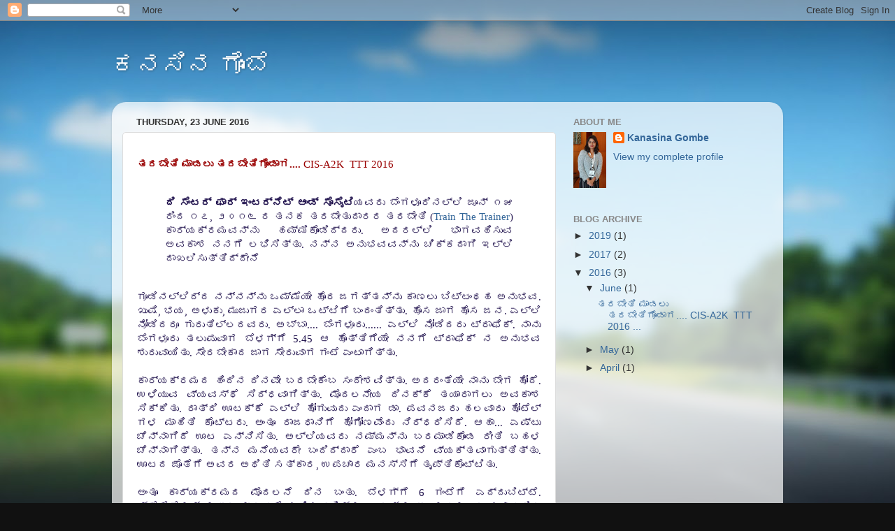

--- FILE ---
content_type: text/html; charset=UTF-8
request_url: https://kanasinagombe.blogspot.com/2016/
body_size: 15654
content:
<!DOCTYPE html>
<html class='v2' dir='ltr' lang='en-GB'>
<head>
<link href='https://www.blogger.com/static/v1/widgets/4128112664-css_bundle_v2.css' rel='stylesheet' type='text/css'/>
<meta content='width=1100' name='viewport'/>
<meta content='text/html; charset=UTF-8' http-equiv='Content-Type'/>
<meta content='blogger' name='generator'/>
<link href='https://kanasinagombe.blogspot.com/favicon.ico' rel='icon' type='image/x-icon'/>
<link href='https://kanasinagombe.blogspot.com/2016/' rel='canonical'/>
<link rel="alternate" type="application/atom+xml" title="ಕನಸ&#3263;ನ ಗ&#3274;&#3202;ಬ&#3270; - Atom" href="https://kanasinagombe.blogspot.com/feeds/posts/default" />
<link rel="alternate" type="application/rss+xml" title="ಕನಸ&#3263;ನ ಗ&#3274;&#3202;ಬ&#3270; - RSS" href="https://kanasinagombe.blogspot.com/feeds/posts/default?alt=rss" />
<link rel="service.post" type="application/atom+xml" title="ಕನಸ&#3263;ನ ಗ&#3274;&#3202;ಬ&#3270; - Atom" href="https://www.blogger.com/feeds/6360484330649483918/posts/default" />
<!--Can't find substitution for tag [blog.ieCssRetrofitLinks]-->
<meta content='https://kanasinagombe.blogspot.com/2016/' property='og:url'/>
<meta content='ಕನಸಿನ ಗೊಂಬೆ' property='og:title'/>
<meta content='' property='og:description'/>
<title>ಕನಸ&#3263;ನ ಗ&#3274;&#3202;ಬ&#3270;: 2016</title>
<style id='page-skin-1' type='text/css'><!--
/*-----------------------------------------------
Blogger Template Style
Name:     Picture Window
Designer: Blogger
URL:      www.blogger.com
----------------------------------------------- */
/* Content
----------------------------------------------- */
body {
font: normal normal 15px Arial, Tahoma, Helvetica, FreeSans, sans-serif;
color: #333333;
background: #111111 url(//themes.googleusercontent.com/image?id=1OACCYOE0-eoTRTfsBuX1NMN9nz599ufI1Jh0CggPFA_sK80AGkIr8pLtYRpNUKPmwtEa) repeat-x fixed top center;
}
html body .region-inner {
min-width: 0;
max-width: 100%;
width: auto;
}
.content-outer {
font-size: 90%;
}
a:link {
text-decoration:none;
color: #336699;
}
a:visited {
text-decoration:none;
color: #6699cc;
}
a:hover {
text-decoration:underline;
color: #33aaff;
}
.content-outer {
background: transparent none repeat scroll top left;
-moz-border-radius: 0;
-webkit-border-radius: 0;
-goog-ms-border-radius: 0;
border-radius: 0;
-moz-box-shadow: 0 0 0 rgba(0, 0, 0, .15);
-webkit-box-shadow: 0 0 0 rgba(0, 0, 0, .15);
-goog-ms-box-shadow: 0 0 0 rgba(0, 0, 0, .15);
box-shadow: 0 0 0 rgba(0, 0, 0, .15);
margin: 20px auto;
}
.content-inner {
padding: 0;
}
/* Header
----------------------------------------------- */
.header-outer {
background: transparent none repeat-x scroll top left;
_background-image: none;
color: #ffffff;
-moz-border-radius: 0;
-webkit-border-radius: 0;
-goog-ms-border-radius: 0;
border-radius: 0;
}
.Header img, .Header #header-inner {
-moz-border-radius: 0;
-webkit-border-radius: 0;
-goog-ms-border-radius: 0;
border-radius: 0;
}
.header-inner .Header .titlewrapper,
.header-inner .Header .descriptionwrapper {
padding-left: 0;
padding-right: 0;
}
.Header h1 {
font: normal normal 36px Arial, Tahoma, Helvetica, FreeSans, sans-serif;
text-shadow: 1px 1px 3px rgba(0, 0, 0, 0.3);
}
.Header h1 a {
color: #ffffff;
}
.Header .description {
font-size: 130%;
}
/* Tabs
----------------------------------------------- */
.tabs-inner {
margin: .5em 20px 0;
padding: 0;
}
.tabs-inner .section {
margin: 0;
}
.tabs-inner .widget ul {
padding: 0;
background: transparent none repeat scroll bottom;
-moz-border-radius: 0;
-webkit-border-radius: 0;
-goog-ms-border-radius: 0;
border-radius: 0;
}
.tabs-inner .widget li {
border: none;
}
.tabs-inner .widget li a {
display: inline-block;
padding: .5em 1em;
margin-right: .25em;
color: #ffffff;
font: normal normal 15px Arial, Tahoma, Helvetica, FreeSans, sans-serif;
-moz-border-radius: 10px 10px 0 0;
-webkit-border-top-left-radius: 10px;
-webkit-border-top-right-radius: 10px;
-goog-ms-border-radius: 10px 10px 0 0;
border-radius: 10px 10px 0 0;
background: transparent url(https://resources.blogblog.com/blogblog/data/1kt/transparent/black50.png) repeat scroll top left;
border-right: 1px solid transparent;
}
.tabs-inner .widget li:first-child a {
padding-left: 1.25em;
-moz-border-radius-topleft: 10px;
-moz-border-radius-bottomleft: 0;
-webkit-border-top-left-radius: 10px;
-webkit-border-bottom-left-radius: 0;
-goog-ms-border-top-left-radius: 10px;
-goog-ms-border-bottom-left-radius: 0;
border-top-left-radius: 10px;
border-bottom-left-radius: 0;
}
.tabs-inner .widget li.selected a,
.tabs-inner .widget li a:hover {
position: relative;
z-index: 1;
background: transparent url(https://resources.blogblog.com/blogblog/data/1kt/transparent/white80.png) repeat scroll bottom;
color: #336699;
-moz-box-shadow: 0 0 3px rgba(0, 0, 0, .15);
-webkit-box-shadow: 0 0 3px rgba(0, 0, 0, .15);
-goog-ms-box-shadow: 0 0 3px rgba(0, 0, 0, .15);
box-shadow: 0 0 3px rgba(0, 0, 0, .15);
}
/* Headings
----------------------------------------------- */
h2 {
font: bold normal 13px Arial, Tahoma, Helvetica, FreeSans, sans-serif;
text-transform: uppercase;
color: #888888;
margin: .5em 0;
}
/* Main
----------------------------------------------- */
.main-outer {
background: transparent url(https://resources.blogblog.com/blogblog/data/1kt/transparent/white80.png) repeat scroll top left;
-moz-border-radius: 20px 20px 0 0;
-webkit-border-top-left-radius: 20px;
-webkit-border-top-right-radius: 20px;
-webkit-border-bottom-left-radius: 0;
-webkit-border-bottom-right-radius: 0;
-goog-ms-border-radius: 20px 20px 0 0;
border-radius: 20px 20px 0 0;
-moz-box-shadow: 0 1px 3px rgba(0, 0, 0, .15);
-webkit-box-shadow: 0 1px 3px rgba(0, 0, 0, .15);
-goog-ms-box-shadow: 0 1px 3px rgba(0, 0, 0, .15);
box-shadow: 0 1px 3px rgba(0, 0, 0, .15);
}
.main-inner {
padding: 15px 20px 20px;
}
.main-inner .column-center-inner {
padding: 0 0;
}
.main-inner .column-left-inner {
padding-left: 0;
}
.main-inner .column-right-inner {
padding-right: 0;
}
/* Posts
----------------------------------------------- */
h3.post-title {
margin: 0;
font: normal normal 18px Arial, Tahoma, Helvetica, FreeSans, sans-serif;
}
.comments h4 {
margin: 1em 0 0;
font: normal normal 18px Arial, Tahoma, Helvetica, FreeSans, sans-serif;
}
.date-header span {
color: #333333;
}
.post-outer {
background-color: #ffffff;
border: solid 1px #dddddd;
-moz-border-radius: 5px;
-webkit-border-radius: 5px;
border-radius: 5px;
-goog-ms-border-radius: 5px;
padding: 15px 20px;
margin: 0 -20px 20px;
}
.post-body {
line-height: 1.4;
font-size: 110%;
position: relative;
}
.post-header {
margin: 0 0 1.5em;
color: #999999;
line-height: 1.6;
}
.post-footer {
margin: .5em 0 0;
color: #999999;
line-height: 1.6;
}
#blog-pager {
font-size: 140%
}
#comments .comment-author {
padding-top: 1.5em;
border-top: dashed 1px #ccc;
border-top: dashed 1px rgba(128, 128, 128, .5);
background-position: 0 1.5em;
}
#comments .comment-author:first-child {
padding-top: 0;
border-top: none;
}
.avatar-image-container {
margin: .2em 0 0;
}
/* Comments
----------------------------------------------- */
.comments .comments-content .icon.blog-author {
background-repeat: no-repeat;
background-image: url([data-uri]);
}
.comments .comments-content .loadmore a {
border-top: 1px solid #33aaff;
border-bottom: 1px solid #33aaff;
}
.comments .continue {
border-top: 2px solid #33aaff;
}
/* Widgets
----------------------------------------------- */
.widget ul, .widget #ArchiveList ul.flat {
padding: 0;
list-style: none;
}
.widget ul li, .widget #ArchiveList ul.flat li {
border-top: dashed 1px #ccc;
border-top: dashed 1px rgba(128, 128, 128, .5);
}
.widget ul li:first-child, .widget #ArchiveList ul.flat li:first-child {
border-top: none;
}
.widget .post-body ul {
list-style: disc;
}
.widget .post-body ul li {
border: none;
}
/* Footer
----------------------------------------------- */
.footer-outer {
color:#cccccc;
background: transparent url(https://resources.blogblog.com/blogblog/data/1kt/transparent/black50.png) repeat scroll top left;
-moz-border-radius: 0 0 20px 20px;
-webkit-border-top-left-radius: 0;
-webkit-border-top-right-radius: 0;
-webkit-border-bottom-left-radius: 20px;
-webkit-border-bottom-right-radius: 20px;
-goog-ms-border-radius: 0 0 20px 20px;
border-radius: 0 0 20px 20px;
-moz-box-shadow: 0 1px 3px rgba(0, 0, 0, .15);
-webkit-box-shadow: 0 1px 3px rgba(0, 0, 0, .15);
-goog-ms-box-shadow: 0 1px 3px rgba(0, 0, 0, .15);
box-shadow: 0 1px 3px rgba(0, 0, 0, .15);
}
.footer-inner {
padding: 10px 20px 20px;
}
.footer-outer a {
color: #99ccee;
}
.footer-outer a:visited {
color: #77aaee;
}
.footer-outer a:hover {
color: #33aaff;
}
.footer-outer .widget h2 {
color: #aaaaaa;
}
/* Mobile
----------------------------------------------- */
html body.mobile {
height: auto;
}
html body.mobile {
min-height: 480px;
background-size: 100% auto;
}
.mobile .body-fauxcolumn-outer {
background: transparent none repeat scroll top left;
}
html .mobile .mobile-date-outer, html .mobile .blog-pager {
border-bottom: none;
background: transparent url(https://resources.blogblog.com/blogblog/data/1kt/transparent/white80.png) repeat scroll top left;
margin-bottom: 10px;
}
.mobile .date-outer {
background: transparent url(https://resources.blogblog.com/blogblog/data/1kt/transparent/white80.png) repeat scroll top left;
}
.mobile .header-outer, .mobile .main-outer,
.mobile .post-outer, .mobile .footer-outer {
-moz-border-radius: 0;
-webkit-border-radius: 0;
-goog-ms-border-radius: 0;
border-radius: 0;
}
.mobile .content-outer,
.mobile .main-outer,
.mobile .post-outer {
background: inherit;
border: none;
}
.mobile .content-outer {
font-size: 100%;
}
.mobile-link-button {
background-color: #336699;
}
.mobile-link-button a:link, .mobile-link-button a:visited {
color: #ffffff;
}
.mobile-index-contents {
color: #333333;
}
.mobile .tabs-inner .PageList .widget-content {
background: transparent url(https://resources.blogblog.com/blogblog/data/1kt/transparent/white80.png) repeat scroll bottom;
color: #336699;
}
.mobile .tabs-inner .PageList .widget-content .pagelist-arrow {
border-left: 1px solid transparent;
}

--></style>
<style id='template-skin-1' type='text/css'><!--
body {
min-width: 960px;
}
.content-outer, .content-fauxcolumn-outer, .region-inner {
min-width: 960px;
max-width: 960px;
_width: 960px;
}
.main-inner .columns {
padding-left: 0px;
padding-right: 310px;
}
.main-inner .fauxcolumn-center-outer {
left: 0px;
right: 310px;
/* IE6 does not respect left and right together */
_width: expression(this.parentNode.offsetWidth -
parseInt("0px") -
parseInt("310px") + 'px');
}
.main-inner .fauxcolumn-left-outer {
width: 0px;
}
.main-inner .fauxcolumn-right-outer {
width: 310px;
}
.main-inner .column-left-outer {
width: 0px;
right: 100%;
margin-left: -0px;
}
.main-inner .column-right-outer {
width: 310px;
margin-right: -310px;
}
#layout {
min-width: 0;
}
#layout .content-outer {
min-width: 0;
width: 800px;
}
#layout .region-inner {
min-width: 0;
width: auto;
}
body#layout div.add_widget {
padding: 8px;
}
body#layout div.add_widget a {
margin-left: 32px;
}
--></style>
<style>
    body {background-image:url(\/\/themes.googleusercontent.com\/image?id=1OACCYOE0-eoTRTfsBuX1NMN9nz599ufI1Jh0CggPFA_sK80AGkIr8pLtYRpNUKPmwtEa);}
    
@media (max-width: 200px) { body {background-image:url(\/\/themes.googleusercontent.com\/image?id=1OACCYOE0-eoTRTfsBuX1NMN9nz599ufI1Jh0CggPFA_sK80AGkIr8pLtYRpNUKPmwtEa&options=w200);}}
@media (max-width: 400px) and (min-width: 201px) { body {background-image:url(\/\/themes.googleusercontent.com\/image?id=1OACCYOE0-eoTRTfsBuX1NMN9nz599ufI1Jh0CggPFA_sK80AGkIr8pLtYRpNUKPmwtEa&options=w400);}}
@media (max-width: 800px) and (min-width: 401px) { body {background-image:url(\/\/themes.googleusercontent.com\/image?id=1OACCYOE0-eoTRTfsBuX1NMN9nz599ufI1Jh0CggPFA_sK80AGkIr8pLtYRpNUKPmwtEa&options=w800);}}
@media (max-width: 1200px) and (min-width: 801px) { body {background-image:url(\/\/themes.googleusercontent.com\/image?id=1OACCYOE0-eoTRTfsBuX1NMN9nz599ufI1Jh0CggPFA_sK80AGkIr8pLtYRpNUKPmwtEa&options=w1200);}}
/* Last tag covers anything over one higher than the previous max-size cap. */
@media (min-width: 1201px) { body {background-image:url(\/\/themes.googleusercontent.com\/image?id=1OACCYOE0-eoTRTfsBuX1NMN9nz599ufI1Jh0CggPFA_sK80AGkIr8pLtYRpNUKPmwtEa&options=w1600);}}
  </style>
<link href='https://www.blogger.com/dyn-css/authorization.css?targetBlogID=6360484330649483918&amp;zx=96eacb76-cfd9-4d4d-a60e-c48ec29901f5' media='none' onload='if(media!=&#39;all&#39;)media=&#39;all&#39;' rel='stylesheet'/><noscript><link href='https://www.blogger.com/dyn-css/authorization.css?targetBlogID=6360484330649483918&amp;zx=96eacb76-cfd9-4d4d-a60e-c48ec29901f5' rel='stylesheet'/></noscript>
<meta name='google-adsense-platform-account' content='ca-host-pub-1556223355139109'/>
<meta name='google-adsense-platform-domain' content='blogspot.com'/>

</head>
<body class='loading variant-open'>
<div class='navbar section' id='navbar' name='Navbar'><div class='widget Navbar' data-version='1' id='Navbar1'><script type="text/javascript">
    function setAttributeOnload(object, attribute, val) {
      if(window.addEventListener) {
        window.addEventListener('load',
          function(){ object[attribute] = val; }, false);
      } else {
        window.attachEvent('onload', function(){ object[attribute] = val; });
      }
    }
  </script>
<div id="navbar-iframe-container"></div>
<script type="text/javascript" src="https://apis.google.com/js/platform.js"></script>
<script type="text/javascript">
      gapi.load("gapi.iframes:gapi.iframes.style.bubble", function() {
        if (gapi.iframes && gapi.iframes.getContext) {
          gapi.iframes.getContext().openChild({
              url: 'https://www.blogger.com/navbar/6360484330649483918?origin\x3dhttps://kanasinagombe.blogspot.com',
              where: document.getElementById("navbar-iframe-container"),
              id: "navbar-iframe"
          });
        }
      });
    </script><script type="text/javascript">
(function() {
var script = document.createElement('script');
script.type = 'text/javascript';
script.src = '//pagead2.googlesyndication.com/pagead/js/google_top_exp.js';
var head = document.getElementsByTagName('head')[0];
if (head) {
head.appendChild(script);
}})();
</script>
</div></div>
<div class='body-fauxcolumns'>
<div class='fauxcolumn-outer body-fauxcolumn-outer'>
<div class='cap-top'>
<div class='cap-left'></div>
<div class='cap-right'></div>
</div>
<div class='fauxborder-left'>
<div class='fauxborder-right'></div>
<div class='fauxcolumn-inner'>
</div>
</div>
<div class='cap-bottom'>
<div class='cap-left'></div>
<div class='cap-right'></div>
</div>
</div>
</div>
<div class='content'>
<div class='content-fauxcolumns'>
<div class='fauxcolumn-outer content-fauxcolumn-outer'>
<div class='cap-top'>
<div class='cap-left'></div>
<div class='cap-right'></div>
</div>
<div class='fauxborder-left'>
<div class='fauxborder-right'></div>
<div class='fauxcolumn-inner'>
</div>
</div>
<div class='cap-bottom'>
<div class='cap-left'></div>
<div class='cap-right'></div>
</div>
</div>
</div>
<div class='content-outer'>
<div class='content-cap-top cap-top'>
<div class='cap-left'></div>
<div class='cap-right'></div>
</div>
<div class='fauxborder-left content-fauxborder-left'>
<div class='fauxborder-right content-fauxborder-right'></div>
<div class='content-inner'>
<header>
<div class='header-outer'>
<div class='header-cap-top cap-top'>
<div class='cap-left'></div>
<div class='cap-right'></div>
</div>
<div class='fauxborder-left header-fauxborder-left'>
<div class='fauxborder-right header-fauxborder-right'></div>
<div class='region-inner header-inner'>
<div class='header section' id='header' name='Header'><div class='widget Header' data-version='1' id='Header1'>
<div id='header-inner'>
<div class='titlewrapper'>
<h1 class='title'>
<a href='https://kanasinagombe.blogspot.com/'>
ಕನಸ&#3263;ನ ಗ&#3274;&#3202;ಬ&#3270;
</a>
</h1>
</div>
<div class='descriptionwrapper'>
<p class='description'><span>
</span></p>
</div>
</div>
</div></div>
</div>
</div>
<div class='header-cap-bottom cap-bottom'>
<div class='cap-left'></div>
<div class='cap-right'></div>
</div>
</div>
</header>
<div class='tabs-outer'>
<div class='tabs-cap-top cap-top'>
<div class='cap-left'></div>
<div class='cap-right'></div>
</div>
<div class='fauxborder-left tabs-fauxborder-left'>
<div class='fauxborder-right tabs-fauxborder-right'></div>
<div class='region-inner tabs-inner'>
<div class='tabs no-items section' id='crosscol' name='Cross-column'></div>
<div class='tabs no-items section' id='crosscol-overflow' name='Cross-Column 2'></div>
</div>
</div>
<div class='tabs-cap-bottom cap-bottom'>
<div class='cap-left'></div>
<div class='cap-right'></div>
</div>
</div>
<div class='main-outer'>
<div class='main-cap-top cap-top'>
<div class='cap-left'></div>
<div class='cap-right'></div>
</div>
<div class='fauxborder-left main-fauxborder-left'>
<div class='fauxborder-right main-fauxborder-right'></div>
<div class='region-inner main-inner'>
<div class='columns fauxcolumns'>
<div class='fauxcolumn-outer fauxcolumn-center-outer'>
<div class='cap-top'>
<div class='cap-left'></div>
<div class='cap-right'></div>
</div>
<div class='fauxborder-left'>
<div class='fauxborder-right'></div>
<div class='fauxcolumn-inner'>
</div>
</div>
<div class='cap-bottom'>
<div class='cap-left'></div>
<div class='cap-right'></div>
</div>
</div>
<div class='fauxcolumn-outer fauxcolumn-left-outer'>
<div class='cap-top'>
<div class='cap-left'></div>
<div class='cap-right'></div>
</div>
<div class='fauxborder-left'>
<div class='fauxborder-right'></div>
<div class='fauxcolumn-inner'>
</div>
</div>
<div class='cap-bottom'>
<div class='cap-left'></div>
<div class='cap-right'></div>
</div>
</div>
<div class='fauxcolumn-outer fauxcolumn-right-outer'>
<div class='cap-top'>
<div class='cap-left'></div>
<div class='cap-right'></div>
</div>
<div class='fauxborder-left'>
<div class='fauxborder-right'></div>
<div class='fauxcolumn-inner'>
</div>
</div>
<div class='cap-bottom'>
<div class='cap-left'></div>
<div class='cap-right'></div>
</div>
</div>
<!-- corrects IE6 width calculation -->
<div class='columns-inner'>
<div class='column-center-outer'>
<div class='column-center-inner'>
<div class='main section' id='main' name='Main'><div class='widget Blog' data-version='1' id='Blog1'>
<div class='blog-posts hfeed'>

          <div class="date-outer">
        
<h2 class='date-header'><span>Thursday, 23 June 2016</span></h2>

          <div class="date-posts">
        
<div class='post-outer'>
<div class='post hentry uncustomized-post-template' itemprop='blogPost' itemscope='itemscope' itemtype='http://schema.org/BlogPosting'>
<meta content='https://blogger.googleusercontent.com/img/b/R29vZ2xl/AVvXsEivT4lVZBVBmcTPn1x1wIfYNxKaz1EpoDZF9d6rQAlz1-aBXYq3XQx9unGDednAgPgyqnRPeXJaMgxBBUPVbxvJ9bhTfqdamrx5Vjv7Z5Ni438cL5FZ3h8A09G5xOxMHPEv8InnHITiPLcX/s320/IMG_20160617_142253.jpg' itemprop='image_url'/>
<meta content='6360484330649483918' itemprop='blogId'/>
<meta content='7498852903629763504' itemprop='postId'/>
<a name='7498852903629763504'></a>
<div class='post-header'>
<div class='post-header-line-1'></div>
</div>
<div class='post-body entry-content' id='post-body-7498852903629763504' itemprop='description articleBody'>
<div dir="ltr" style="text-align: left;" trbidi="on">
<div style="text-align: justify;">
<span style="text-align: left;"><span style="color: #990000; font-family: &quot;georgia&quot; , &quot;times new roman&quot; , serif;"><b>ತರಬ&#3271;ತ&#3263; ಮ&#3262;ಡಲ&#3265; ತರಬ&#3271;ತ&#3263;ಗ&#3274;&#3202;ಡ&#3262;ಗ....</b>&nbsp;</span></span><span style="background-color: white; color: #990000; font-family: &quot;georgia&quot; , &quot;times new roman&quot; , serif;">CIS-A2K &nbsp;TTT 2016</span></div>
<div style="text-align: justify;">
<span style="background-color: white; color: #20124d; font-family: &quot;georgia&quot; , &quot;times new roman&quot; , serif;"><br /></span></div>
<div style="text-align: justify;">
<blockquote class="tr_bq">
<span style="background-color: white; color: #20124d; font-family: &quot;georgia&quot; , &quot;times new roman&quot; , serif;"><b>ದ&#3263; ಸ&#3270;&#3202;ಟರ&#3277; ಫ&#3262;ರ&#3277; ಇ&#3202;ಟರ&#3277;&#8204;ನ&#3270;ಟ&#3277; ಆ&#3202;ಡ&#3277; ಸ&#3274;ಸ&#3272;ಟ&#3263;</b>ಯವರ&#3265; ಬ&#3270;&#3202;ಗಳ&#3266;ರ&#3263;ನಲ&#3277;ಲ&#3263; ಜ&#3266;ನ&#3277; ೧೫ ರ&#3263;&#3202;ದ ೧೭, ೨೦೧೬ ರ ತನಕ ತರಬ&#3271;ತ&#3265;ದ&#3262;ರರ ತರಬ&#3271;ತ&#3263; (<a href="https://meta.wikimedia.org/wiki/CIS-A2K/Events/Train_the_Trainer_Program/2016" target="_blank">Train The Trainer</a>) ಕ&#3262;ರ&#3277;ಯಕ&#3277;ರಮವನ&#3277;ನ&#3265; ಹಮ&#3277;ಮ&#3263;ಕ&#3274;&#3202;ಡ&#3263;ದ&#3277;ದರ&#3265;. ಅದರಲ&#3277;ಲ&#3263; ಭ&#3262;ಗವಹ&#3263;ಸ&#3265;ವ ಅವಕ&#3262;ಶ ನನಗ&#3270; ಲಭ&#3263;ಸ&#3263;ತ&#3277;ತ&#3265;. ನನ&#3277;ನ ಅನ&#3265;ಭವವನ&#3277;ನ&#3265; ಚ&#3263;ಕ&#3277;ಕದ&#3262;ಗ&#3263; ಇಲ&#3277;ಲ&#3263; ದ&#3262;ಖಲ&#3263;ಸ&#3265;ತ&#3277;ತ&#3263;ದ&#3277;ದ&#3271;ನ&#3270;</span></blockquote>
</div>
<div style="text-align: justify;">
<span style="background-color: white; color: #20124d; font-family: &quot;georgia&quot; , &quot;times new roman&quot; , serif;"><br /></span></div>
<div style="text-align: justify;">
<span style="background-color: white; color: #20124d; font-family: &quot;georgia&quot; , &quot;times new roman&quot; , serif;">ಗ&#3266;ಡ&#3263;ನಲ&#3277;ಲ&#3263;ದ&#3277;ದ ನನ&#3277;ನನ&#3277;ನ&#3265; ಒಮ&#3277;ಮ&#3270;ಯ&#3271; ಹ&#3274;ರ ಜಗತ&#3277;ತನ&#3277;ನ&#3265; ಕ&#3262;ಣಲ&#3265; ಬ&#3263;ಟ&#3277;ಟ&#3202;ಥಹ ಅನ&#3265;ಭವ. ಖ&#3265;ಷ&#3263;, ಭಯ, ಅಳ&#3265;ಕ&#3265;, ಮ&#3265;ಜ&#3265;ಗರ ಎಲ&#3277;ಲ&#3262; ಒಟ&#3277;ಟ&#3263;ಗ&#3270; ಬ&#3202;ದ&#3202;ತ&#3263;ತ&#3277;ತ&#3265;. ಹ&#3274;ಸ ಜ&#3262;ಗ ಹ&#3274;ಸ ಜನ. ಎಲ&#3277;ಲ&#3263; ನ&#3275;ಡ&#3263;ದರ&#3266; ಗ&#3265;ರ&#3265;ತ&#3263;ಲ&#3277;ಲದವರ&#3265;. ಅಬ&#3277;ಬ&#3262;.... ಬ&#3270;&#3202;ಗಳ&#3266;ರ&#3265;...... ಎಲ&#3277;ಲ&#3263; ನ&#3275;ಡ&#3263;ದರ&#3265; ಟ&#3277;ರ&#3262;ಫ&#3263;ಕ&#3277;. ನ&#3262;ನ&#3265; ಬ&#3270;&#3202;ಗಳ&#3266;ರ&#3265; ತಲ&#3265;ಪ&#3265;ವ&#3262;ಗ ಬ&#3270;ಳಗ&#3277;ಗ&#3270; 5.45 ಆ ಹ&#3274;ತ&#3277;ತ&#3263;ಗ&#3270;ಯ&#3271; ನನಗ&#3270; ಟ&#3277;ರ&#3262;ಫ&#3263;ಕ&#3277; ನ ಅನ&#3265;ಭವ ಶ&#3265;ರ&#3265;ವ&#3262;ಯ&#3263;ತ&#3265;. ಸ&#3271;ರಬ&#3271;ಕ&#3262;ದ ಜ&#3262;ಗ ಸ&#3271;ರ&#3265;ವ&#3262;ಗ ಗ&#3202;ಟ&#3270; ಎ&#3202;ಟ&#3262;ಗ&#3263;ತ&#3277;ತ&#3265;.&nbsp;</span></div>
<div style="text-align: justify;">
<span style="background-color: white; color: #20124d; font-family: &quot;georgia&quot; , &quot;times new roman&quot; , serif;"><br /></span></div>
<div style="text-align: justify;">
<span style="background-color: white; color: #20124d; font-family: &quot;georgia&quot; , &quot;times new roman&quot; , serif;">ಕ&#3262;ರ&#3277;ಯಕ&#3277;ರಮದ ಹ&#3263;&#3202;ದ&#3263;ನ ದ&#3263;ನವ&#3271; ಬರಬ&#3271;ಕ&#3270;&#3202;ಬ ಸ&#3202;ದ&#3271;ಶವ&#3263;ತ&#3277;ತ&#3265;. ಅದರ&#3202;ತ&#3270;ಯ&#3271; ನ&#3262;ನ&#3265; ಬ&#3271;ಗ ಹ&#3275;ದ&#3270;. ಉಳ&#3263;ಯ&#3265;ವ ವ&#3277;ಯವಸ&#3277;ಥ&#3270; ಸ&#3263;ದ&#3277;ಧವ&#3262;ಗ&#3263;ತ&#3277;ತ&#3265;. ಮ&#3274;ದಲನ&#3271;ಯ ದ&#3263;ನಕ&#3277;ಕ&#3270; ತಯ&#3262;ರ&#3262;ಗಲ&#3265; ಅವಕ&#3262;ಶ ಸ&#3263;ಕ&#3277;ಕ&#3263;ತ&#3265;. ರ&#3262;ತ&#3277;ರ&#3263; ಊಟಕ&#3277;ಕ&#3270; ಎಲ&#3277;ಲ&#3263; ಹ&#3275;ಗ&#3265;ವ&#3265;ದ&#3265; ಎ&#3202;ದ&#3262;ಗ ಡ&#3262;. ಪವನಜರ&#3265; ಹಲವ&#3262;ರ&#3265; ಹ&#3275;ಟ&#3270;ಲ&#3277; ಗಳ ಮ&#3262;ಹ&#3263;ತ&#3263; ಕ&#3274;ಟ&#3277;ಟರ&#3265;. ಅ&#3202;ತ&#3266; ರ&#3262;ಜಧ&#3262;ನ&#3263;ಗ&#3270; ಹ&#3275;ಗ&#3275;ಣವ&#3270;&#3202;ದ&#3265; ನ&#3263;ರ&#3277;ಧರ&#3263;ಸ&#3263;ದ&#3270;. ಆಹ&#3262;... ಎಷ&#3277;ಟ&#3265; ಚ&#3270;ನ&#3277;ನ&#3262;ಗ&#3263;ದ&#3270; ಊಟ ಎನ&#3277;ನ&#3263;ಸ&#3263;ತ&#3265;. ಅಲ&#3277;ಲ&#3263;ಯವರ&#3265; ನಮ&#3277;ಮನ&#3277;ನ&#3265; ಬರಮ&#3262;ಡ&#3263;ಕ&#3274;&#3202;ಡ ರ&#3264;ತ&#3263; ಬಹಳ ಚ&#3270;ನ&#3277;ನ&#3262;ಗ&#3263;ತ&#3277;ತ&#3265;. ತನ&#3277;ನ ಮನ&#3270;ಯವರ&#3271; ಬ&#3202;ದ&#3263;ದ&#3277;ದ&#3262;ರ&#3270; ಎ&#3202;ಬ ಭ&#3262;ವನ&#3270; ವ&#3277;ಯಕ&#3277;ತವ&#3262;ಗ&#3265;ತ&#3277;ತ&#3263;ತ&#3277;ತ&#3265;. ಊಟದ ಜ&#3274;ತ&#3270;ಗ&#3270; ಅವರ ಅಥ&#3263;ತ&#3263; ಸತ&#3277;ಕ&#3262;ರ, ಉಪಚ&#3262;ರ ಮನಸ&#3277;ಸ&#3263;ಗ&#3270; ತ&#3267;ಪ&#3277;ತ&#3263;ಕ&#3274;ಟ&#3277;ಟ&#3263;ತ&#3265;.</span></div>
<div style="text-align: justify;">
<span style="background-color: white; color: #20124d; font-family: &quot;georgia&quot; , &quot;times new roman&quot; , serif;"><br /></span></div>
<div style="text-align: justify;">
<span style="background-color: white; color: #20124d; font-family: &quot;georgia&quot; , &quot;times new roman&quot; , serif;">ಅ&#3202;ತ&#3266; ಕ&#3262;ರ&#3277;ಯಕ&#3277;ರಮದ ಮ&#3274;ದಲನ&#3270; ದ&#3263;ನ ಬ&#3202;ತ&#3265;. ಬ&#3270;ಳಗ&#3277;ಗ&#3270; 6 ಗ&#3202;ಟ&#3270;ಗ&#3270; ಎದ&#3277;ದ&#3265;ಬ&#3263;ಟ&#3277;ಟ&#3270;. ಪ&#3277;ರ&#3270;ಸ&#3270;&#3202;ಟ&#3271;ಶನ&#3277; ತಯ&#3262;ರ&#3265; ಮ&#3262;ಡ&#3265;ವ&#3202;ತ&#3270; ಸ&#3266;ಚ&#3263;ಸಲ&#3262;ಗ&#3263;ತ&#3277;ತ&#3265;. ಅದನ&#3277;ನ&#3265; ಡ&#3262;. ಪವನಜರ ಸಹ&#3262;ಯದ&#3263;&#3202;ದ ಮ&#3274;ದಲ&#3271; ರ&#3270;ಡ&#3263;ಮ&#3262;ಡ&#3263;ದ&#3277;ದ&#3270;. ತ&#3263;&#3202;ಡ&#3263; ಮ&#3265;ಗ&#3263;ಸ&#3263; ಆಫ&#3264;ಸ&#3277; ಗ&#3270; ಹ&#3274;ರ&#3270;ಟ&#3270;ವ&#3265;. ಬ&#3270;ಳಗ&#3277;ಗ&#3270; 9.30ಗ&#3270; ಕ&#3262;ರ&#3277;ಯಕ&#3277;ರಮ ಶ&#3265;ರ&#3265;ವ&#3262;ಯ&#3263;ತ&#3265;. ಭ&#3262;ರತದ ಹಲವ&#3265; ಪ&#3277;ರದ&#3271;ಶದ&#3263;&#3202;ದಲ&#3277;ಲದ&#3271; ನ&#3271;ಪ&#3262;ಳ ಹ&#3262;ಗ&#3265; ಶ&#3277;ರ&#3264;ಲ&#3202;ಕ&#3262;ದ&#3263;&#3202;ದ ಸಹ&#3262; ಭ&#3262;ಗವಹ&#3263;ಸ&#3265;ವವರ&#3263;ದ&#3277;ದರ&#3265;. ಎಲ&#3277;ಲರನ&#3277;ನ&#3265; ಒಮ&#3277;ಮ&#3270; ನ&#3275;ಡ&#3263;ದ&#3270; ಎಲ&#3277;ಲ&#3262; ಹ&#3274;ಸ ಮ&#3265;ಖಗಳ&#3265;. ಆದರ&#3266; ಕ&#3270;ಲವರ ಬಗ&#3277;ಗ&#3270; ಕ&#3271;ಳ&#3263;ಪಟ&#3277;ಟ&#3263;ದ&#3277;ದ&#3270;. ಈ ಕ&#3262;ರ&#3277;ಯಕ&#3277;ರಮವ&#3265; ತನ&#3277;ವ&#3264;ರ&#3277; ಹಸನ&#3277; ಹ&#3262;ಗ&#3265; ಟ&#3264;ಟ&#3275; ಇವರ&#3263;&#3202;ದ ಹಮ&#3277;ಮ&#3263;ಕ&#3274;ಳ&#3277;ಳಲ&#3262;ಗ&#3263;ತ&#3277;ತ&#3265;. ಕ&#3262;ರ&#3277;ಯಕ&#3277;ರಮವ&#3265; ವ&#3277;ಯವಸ&#3277;ಥ&#3263;ತವ&#3262;ಗ&#3263; ನಡ&#3270;ಯ&#3263;ತ&#3265;.</span></div>
<div style="text-align: justify;">
<span style="background-color: white; color: #20124d; font-family: &quot;georgia&quot; , &quot;times new roman&quot; , serif;"><br /></span></div>
<div style="text-align: justify;">
<span style="background-color: white; color: #20124d; font-family: &quot;georgia&quot; , &quot;times new roman&quot; , serif;">ಭ&#3262;ಗವಹ&#3263;ಸ&#3265;ವವರ ಪರ&#3263;ಚಯ ಮ&#3262;ಡ&#3263;ಕ&#3274;ಟ&#3277;ಟ ರ&#3264;ತ&#3263; ನನಗ&#3270; ಬಹಳ ಸ&#3202;ತ&#3275;ಷಕ&#3274;ಟ&#3277;ಟ&#3263;ತ&#3265;. ಸ&#3265;ಮ&#3262;ರ&#3265; 30 ಜನರ&#3265; ನ&#3270;ರ&#3270;ದ&#3263;ದ&#3277;ದರ&#3265;. ನಮ&#3277;ಮ&#3270;ಲ&#3277;ಲರನ&#3277;ನ&#3265; ಗ&#3265;&#3202;ಪ&#3265;ಗಳ&#3262;ಗ&#3263; ವ&#3263;&#3202;ಗಡ&#3263;ಸಲ&#3262;ಯ&#3263;ತ&#3265;. ನನ&#3277;ನ ಗ&#3265;&#3202;ಪ&#3263;ನಲ&#3277;ಲ&#3263; ಇದ&#3277;ದವರ&#3265;- ಪ&#3202;ಜ&#3262;ಬ&#3263; ಹ&#3265;ಡ&#3265;ಗ&#3263; ನ&#3263;ತ&#3271;ಶ&#3277;, ಶ&#3277;ರ&#3264;ಲ&#3202;ಕ&#3262;ದ ಶ&#3263;ವ, ಒರ&#3263;ಸ&#3277;ಸ&#3262;ದ ಶ&#3272;ಲ&#3271;ಶ&#3277;, ಕರ&#3277;ನ&#3262;ಟದ ಗ&#3275;ಪ&#3262;ಲ&#3277; ಕ&#3267;ಷ&#3277;ಣ. ಇದ&#3274;&#3202;ದ&#3265; ಒಳ&#3277;ಳ&#3270;ಯ ಅನ&#3265;ಭವ ಎನ&#3263;ಸ&#3263;ತ&#3265;. ಅವರ ಅನ&#3265;ಭವ ಕ&#3271;ಳ&#3265;ವ&#3262;ಗ ನ&#3262;ನ&#3265; ಸಹ ಹ&#3262;ಗ&#3270;ಯ&#3271; ಇರಬ&#3271;ಕ&#3265; ಎ&#3202;ದ&#3270;ನ&#3263;ಸ&#3263;ತ&#3265;. ಪ&#3277;ರ&#3270;ಸ&#3270;&#3202;ಟ&#3271;ಶನನ&#3277;ನ&#3265; ಮ&#3274;ದಲ ಗ&#3265;&#3202;ಪ&#3263;ನ&#3263;&#3202;ದ ಪ&#3277;ರ&#3262;ರ&#3202;ಭ&#3263;ಸಲ&#3262;ಯ&#3263;ತ&#3265;. ಗ&#3277;ಲ&#3275;ಬಲ&#3277; ಮ&#3262;ಟ&#3277;ರ&#3263;ಕ&#3277;ಸ&#3277; ನ ಬಗ&#3277;ಗ&#3270; ತ&#3263;ಳ&#3263;ಸ&#3263;ದರ&#3265;. ಮಧ&#3277;ಯ&#3262;ಹ&#3277;ನದ ಊಟ ಬಹಳ ಅದ&#3277;ಭ&#3265;ತವ&#3262;ಗ&#3263;ತ&#3277;ತ&#3265;. ಊಟದ ನ&#3202;ತರ ಮತ&#3277;ತ&#3270; ಕ&#3270;ಲಸ ಮ&#3265;&#3202;ದ&#3265;ವರ&#3270;ಸ&#3263;ದ&#3270;ವ&#3265;. ಸ&#3265;ಮ&#3262;ರ&#3265; 5 ಗ&#3202;ಟ&#3270;ಯವರ&#3270;ಗ&#3270; ಕ&#3262;ರ&#3277;ಯಕ&#3277;ರಮ ನಡ&#3270;ಯ&#3263;ತ&#3265;.</span></div>
<div style="text-align: justify;">
<span style="background-color: white; color: #20124d; font-family: &quot;georgia&quot; , &quot;times new roman&quot; , serif;"><br /></span></div>
<div style="text-align: justify;">
<span style="background-color: white; color: #20124d; font-family: &quot;georgia&quot; , &quot;times new roman&quot; , serif;">ಎರಡನ&#3270; ದ&#3263;ನವ&#3265; ಪ&#3277;ರ&#3270;ಸ&#3270;&#3202;ಟ&#3271;ಶನ&#3277; ನ&#3274;&#3202;ದ&#3263;ಗ&#3270; ಕ&#3262;ರ&#3277;ಯಕ&#3277;ರಮ ಶ&#3265;ರ&#3265;ವ&#3262;ಯ&#3263;ತ&#3265;. ನ&#3202;ತರ ಡ&#3262;. ಪವನಜರ ಪ&#3277;ರ&#3270;ಸ&#3270;&#3202;ಟ&#3271;ಶನ&#3277;, ಒಳ&#3277;ಳ&#3270;ಯ ಪ&#3277;ರ&#3270;ಸ&#3270;&#3202;ಟ&#3271;ಶನ&#3277; ಹ&#3271;ಗ&#3263;ರಬ&#3271;ಕ&#3265; ಎ&#3202;ದ&#3265; ತ&#3263;ಳ&#3263;ಸ&#3263;ದರ&#3265;. ಉತ&#3277;ತಮ ಪ&#3277;ರ&#3270;ಸ&#3270;&#3202;ಟ&#3271;ಶನ&#3277; ಮ&#3262;ಡಲ&#3265; ಬ&#3271;ಕ&#3262;ದ ಅ&#3202;ಶಗಳನ&#3277;ನ&#3265; ತ&#3263;ಳ&#3263;ದ&#3265;ಕ&#3274;&#3202;ಡ&#3270;. ಅಭ&#3263;ನವ&#3277; ಹ&#3262;ಗ&#3266; ರ&#3270;ಹಮ&#3262;ನ&#3277; ರವರ&#3265; ಸರ&#3277;ವ&#3270; ಇಮ&#3277;ಪ&#3262;ಕ&#3277;ಟ&#3277; ಬಗ&#3277;ಗ&#3270; ಹ&#3271;ಳ&#3263;ದರ&#3265;. ಒ&#3202;ದ&#3265; ಕ&#3262;ರ&#3277;ಯಕ&#3277;ರಮ ನಡ&#3270;ಸಬ&#3271;ಕ&#3262;ದರ&#3270; ಅದಕ&#3277;ಕ&#3270; ಮ&#3265;&#3202;ಚ&#3270;ಯ&#3271; ಹ&#3271;ಗ&#3270;ಲ&#3277;ಲ&#3262; ತಯ&#3262;ರ&#3263; ಮ&#3262;ಡ&#3263;ಕ&#3274;ಳ&#3277;ಳಬ&#3271;ಕ&#3265; ಎ&#3202;ಬ&#3265;ದನ&#3277;ನ&#3265; ಹ&#3271;ಳ&#3263;ಕ&#3274;ಟ&#3277;ಟರ&#3265;. ನ&#3202;ತರ ಶ&#3265;ಭ&#3262;ಷ&#3263;ಶ&#3277; ಹ&#3262;ಗ&#3266; ಪವನ&#3277; ರ ಪ&#3277;ರ&#3270;ಸ&#3270;&#3202;ಟ&#3271;ಶನ&#3277;. ಯ&#3262;ವ&#3265;ದ&#3271; ಕ&#3262;ರ&#3277;ಯಕ&#3277;ರಮ ನಡ&#3270;ಸ&#3263;ದ ನ&#3202;ತರ ಅದರ ವರ&#3263;ದ&#3263;ಯನ&#3277;ನ&#3265; ಹ&#3271;ಗ&#3270; ಮ&#3262;ಡಬ&#3271;ಕ&#3270;&#3202;ದ&#3265; ತ&#3263;ಳ&#3263;ಸ&#3263;ದರ&#3265;. ಎಲ&#3277;ಲರ&#3265; ಸಹ&#3262; ಲವಲವ&#3263;ಕ&#3270;ಯ&#3263;&#3202;ದ ಪ&#3262;ಲ&#3277;ಗ&#3274;&#3202;ಡ&#3263;ದ&#3277;ದರ&#3265;. ಕ&#3274;ನ&#3270;ಯಲ&#3277;ಲ&#3263; CISನ ಕ&#3262;ರ&#3277;ಯನ&#3263;ರ&#3277;ವ&#3262;ಹಕ ನ&#3263;ರ&#3277;ದ&#3271;ಶಕರ&#3262;ದ ಸ&#3265;ನ&#3263;ಲ&#3277; ಅವರ ಅನ&#3265;ಭವವನ&#3277;ನ&#3265; ಹ&#3271;ಳ&#3263;ದರ&#3265;.</span></div>
<div style="text-align: justify;">
<span style="background-color: white; color: #20124d; font-family: &quot;georgia&quot; , &quot;times new roman&quot; , serif;"><br /></span></div>
<div style="text-align: justify;">
<span style="background-color: white; color: #20124d; font-family: &quot;georgia&quot; , &quot;times new roman&quot; , serif;">ಮ&#3266;ರನ&#3270;ಯ ದ&#3263;ನ ಬ&#3202;ತ&#3265;. ಇದ&#3265; TTT 2016ಯ ಕ&#3274;ನ&#3270;ಯ ದ&#3263;ನವ&#3262;ಗ&#3263;ತ&#3277;ತ&#3265;. ಅ&#3202;ದ&#3265; ನ&#3262;ನ&#3265; ಪ&#3277;ರ&#3270;ಸ&#3270;&#3202;ಟ&#3271;ಶನ&#3277; ಮ&#3262;ಡಬ&#3271;ಕ&#3262;ಗ&#3263;ತ&#3277;ತ&#3265;. ಮ&#3274;ದಲ ಬ&#3262;ರ&#3263;ಗ&#3270; ಮ&#3262;ಡ&#3263;ದ ಪ&#3277;ರ&#3270;ಸ&#3270;&#3202;ಟ&#3271;ಶನ&#3277; ಆಗ&#3263;ತ&#3277;ತ&#3265;. ನ&#3262;ನ&#3265; ಬಹಳ ಹ&#3270;ದರ&#3263;ದ&#3277;ದ&#3270;. ನನ&#3277;ನ ಗ&#3265;&#3202;ಪ&#3263;ನವರ&#3265; ಹ&#3262;ಗ&#3265; ಅಲ&#3277;ಲ&#3263;ದ&#3277;ದವರ&#3265; ನನ&#3277;ನನ&#3277;ನ&#3265; ಪ&#3277;ರ&#3275;ತ&#3277;ಸ&#3262;ಹ&#3263;ಸ&#3263;ದರ&#3265;. ಹ&#3271;ಗ&#3275; ಪ&#3277;ರ&#3270;ಸ&#3270;&#3202;ಟ&#3271;ಶನ&#3277; ಮ&#3265;ಗ&#3263;ಸ&#3263;ದ&#3270;. ಒ&#3202;ದ&#3265; ಒಳ&#3277;ಳ&#3270; ಅನ&#3265;ಭವ ಪಡ&#3270;ದ&#3270;. ನನ&#3277;ನ ಪ&#3277;ರ&#3270;ಸ&#3270;&#3202;ಟ&#3271;ಶನನ&#3277;ನ&#3265; ಮ&#3270;ಚ&#3277;ಚ&#3263;ದರ&#3265;. ಅದನ&#3277;ನ&#3265; ಕ&#3271;ಳ&#3263; ಸ&#3202;ತ&#3275;ಷವ&#3262;ಯ&#3263;ತ&#3265;, ಆದರ&#3266; ಇನ&#3277;ನ&#3266; ಚ&#3270;ನ&#3277;ನ&#3262;ಗ&#3263; ಮ&#3262;ಡಬಹ&#3265;ದ&#3265; ಎನ&#3277;ನ&#3263;ಸ&#3263;ತ&#3265;. ಮಧ&#3277;ಯ&#3262;ಹ&#3277;ನದ ನ&#3202;ತರ TTTಯಲ&#3277;ಲ&#3263; ಭ&#3262;ಗವಹ&#3263;ಸ&#3263;ದವರ&#3265; ಹ&#3262;ಗ&#3266; MWTಯಲ&#3277;ಲ&#3263; ಭ&#3262;ಗವಹ&#3263;ಸ&#3265;ವವರನ&#3277;ನ&#3265; ಸ&#3271;ರ&#3263;ಸ&#3263; ಗ&#3265;&#3202;ಪ&#3265; ಮ&#3262;ಡಲ&#3262;ಯ&#3263;ತ&#3265;. ನಮ&#3277;ಮ ವ&#3263;ಕ&#3263;ಪ&#3264;ಡ&#3263;ಯಗ&#3270; ಯ&#3262;ವ ವ&#3263;ಷಯದಲ&#3277;ಲ&#3263; ಬಲ&#3262;ವಣ&#3270; ಬ&#3271;ಕ&#3262;ಗ&#3263;ದ&#3270; ಎ&#3202;ದ&#3265; ಹ&#3265;ಡ&#3265;ಕ&#3263; ಚರ&#3277;ಚ&#3263;ಸ&#3263;ದ&#3270;ವ&#3265;. &nbsp;ಇದರ ಬದಲ&#3262;ವಣ&#3270; ಮ&#3262;ಡಲ&#3265; ಸಲಹ&#3270; ನ&#3264;ಡ&#3263;ದ&#3270;ವ&#3265;. ಕ&#3274;ನ&#3270;ಯಲ&#3277;ಲ&#3263; ಎಲ&#3277;ಲರ&#3265; ತಮ&#3277;ಮ ತಮ&#3277;ಮ ಅನ&#3265;ಭವವನ&#3277;ನ&#3265; ಹ&#3271;ಳ&#3263;ಕ&#3274;&#3202;ಡರ&#3265;.&nbsp;</span></div>
<div style="text-align: justify;">
<span style="background-color: white; color: #20124d; font-family: &quot;georgia&quot; , &quot;times new roman&quot; , serif;"><br /></span></div>
<div style="text-align: justify;">
<span style="background-color: white; color: #20124d; font-family: &quot;georgia&quot; , &quot;times new roman&quot; , serif;">ದ&#3263;ನದ&#3263;&#3202;ದ ದ&#3263;ನಕ&#3277;ಕ&#3270; ನ&#3262;ನ&#3265; ಹಲವ&#3262;ರ&#3265; ವ&#3263;ಷಯಗಳನ&#3277;ನ&#3265; ಕಲ&#3263;ಯ&#3265;ತ&#3277;ತ&#3262; ಸ&#3262;ಗ&#3265;ತ&#3277;ತ&#3263;ರ&#3265;ವ&#3270;. ವ&#3263;ಕ&#3263;ಪ&#3264;ಡ&#3263;ಯದ ಜ&#3274;ತ&#3270;ಗ&#3270; ವ&#3263;ಕ&#3263;ಸ&#3275;ರ&#3277;ಸ&#3277; ಹ&#3262;ಗ&#3266; ವ&#3263;ಕ&#3263;ಡ&#3262;ಟದ ಬಗ&#3277;ಗ&#3270; ತ&#3263;ಳ&#3263;ದ&#3265;ಕ&#3274;&#3202;ಡ&#3270;. ಇಲ&#3277;ಲ&#3263; ಕಲ&#3263;ತ ಪ&#3277;ರತ&#3263;ಯ&#3274;&#3202;ದ&#3265; ವ&#3263;ಷಯವ&#3265; ನನಗ&#3270; ಒ&#3202;ದಲ&#3277;ಲ ಒ&#3202;ದ&#3265; ರ&#3264;ತ&#3263;ಯಲ&#3277;ಲ&#3263; ಸಹ&#3262;ಯ ಆಗ&#3271; ಆಗ&#3265;ತ&#3277;ತದ&#3270;. ಬಹಳ ಒಳ&#3277;ಳ&#3270;ಯ ಅನ&#3265;ಭವವ&#3262;ಯ&#3263;ತ&#3265;. ಇದನ&#3277;ನ&#3265; ಎ&#3202;ದ&#3263;ಗ&#3266; ಮರ&#3270;ಯಲ&#3262;ಗ&#3265;ವ&#3265;ದ&#3263;ಲ&#3277;ಲ. ಇಷ&#3277;ಟಕ&#3277;ಕ&#3270; ನನ&#3277;ನ ಪ&#3277;ರಯ&#3262;ಣನ&#3277;ನ&#3265; ನ&#3263;ಲ&#3277;ಲ&#3263;ಸದ&#3271; ಮ&#3265;&#3202;ದ&#3265;ವರ&#3263;ಸಬ&#3271;ಕ&#3270;&#3202;ಬ&#3265;ದ&#3270; ನನ&#3277;ನ ಆಸ&#3270;.&nbsp;</span></div>
<div style="text-align: justify;">
<br /></div>
<div style="text-align: justify;">
<span style="background-color: white; color: #20124d; font-family: &quot;georgia&quot; , &quot;times new roman&quot; , serif;"><br /></span></div>
<div class="separator" style="clear: both; text-align: center;">
<a href="https://blogger.googleusercontent.com/img/b/R29vZ2xl/AVvXsEivT4lVZBVBmcTPn1x1wIfYNxKaz1EpoDZF9d6rQAlz1-aBXYq3XQx9unGDednAgPgyqnRPeXJaMgxBBUPVbxvJ9bhTfqdamrx5Vjv7Z5Ni438cL5FZ3h8A09G5xOxMHPEv8InnHITiPLcX/s1600/IMG_20160617_142253.jpg" imageanchor="1" style="margin-left: 1em; margin-right: 1em;"><img border="0" height="179" src="https://blogger.googleusercontent.com/img/b/R29vZ2xl/AVvXsEivT4lVZBVBmcTPn1x1wIfYNxKaz1EpoDZF9d6rQAlz1-aBXYq3XQx9unGDednAgPgyqnRPeXJaMgxBBUPVbxvJ9bhTfqdamrx5Vjv7Z5Ni438cL5FZ3h8A09G5xOxMHPEv8InnHITiPLcX/s320/IMG_20160617_142253.jpg" width="320" /></a></div>
<div style="text-align: justify;">
<span style="background-color: white; color: #20124d; font-family: &quot;georgia&quot; , &quot;times new roman&quot; , serif;"><br /></span></div>
</div>
<div style='clear: both;'></div>
</div>
<div class='post-footer'>
<div class='post-footer-line post-footer-line-1'>
<span class='post-author vcard'>
Posted by
<span class='fn' itemprop='author' itemscope='itemscope' itemtype='http://schema.org/Person'>
<meta content='https://www.blogger.com/profile/00720642213192168997' itemprop='url'/>
<a class='g-profile' href='https://www.blogger.com/profile/00720642213192168997' rel='author' title='author profile'>
<span itemprop='name'>Kanasina Gombe</span>
</a>
</span>
</span>
<span class='post-timestamp'>
at
<meta content='https://kanasinagombe.blogspot.com/2016/06/blog-post_34.html' itemprop='url'/>
<a class='timestamp-link' href='https://kanasinagombe.blogspot.com/2016/06/blog-post_34.html' rel='bookmark' title='permanent link'><abbr class='published' itemprop='datePublished' title='2016-06-23T10:04:00-07:00'>10:04</abbr></a>
</span>
<span class='post-comment-link'>
<a class='comment-link' href='https://kanasinagombe.blogspot.com/2016/06/blog-post_34.html#comment-form' onclick=''>
3 comments:
  </a>
</span>
<span class='post-icons'>
<span class='item-control blog-admin pid-774520875'>
<a href='https://www.blogger.com/post-edit.g?blogID=6360484330649483918&postID=7498852903629763504&from=pencil' title='Edit Post'>
<img alt='' class='icon-action' height='18' src='https://resources.blogblog.com/img/icon18_edit_allbkg.gif' width='18'/>
</a>
</span>
</span>
<div class='post-share-buttons goog-inline-block'>
<a class='goog-inline-block share-button sb-email' href='https://www.blogger.com/share-post.g?blogID=6360484330649483918&postID=7498852903629763504&target=email' target='_blank' title='Email This'><span class='share-button-link-text'>Email This</span></a><a class='goog-inline-block share-button sb-blog' href='https://www.blogger.com/share-post.g?blogID=6360484330649483918&postID=7498852903629763504&target=blog' onclick='window.open(this.href, "_blank", "height=270,width=475"); return false;' target='_blank' title='BlogThis!'><span class='share-button-link-text'>BlogThis!</span></a><a class='goog-inline-block share-button sb-twitter' href='https://www.blogger.com/share-post.g?blogID=6360484330649483918&postID=7498852903629763504&target=twitter' target='_blank' title='Share to X'><span class='share-button-link-text'>Share to X</span></a><a class='goog-inline-block share-button sb-facebook' href='https://www.blogger.com/share-post.g?blogID=6360484330649483918&postID=7498852903629763504&target=facebook' onclick='window.open(this.href, "_blank", "height=430,width=640"); return false;' target='_blank' title='Share to Facebook'><span class='share-button-link-text'>Share to Facebook</span></a><a class='goog-inline-block share-button sb-pinterest' href='https://www.blogger.com/share-post.g?blogID=6360484330649483918&postID=7498852903629763504&target=pinterest' target='_blank' title='Share to Pinterest'><span class='share-button-link-text'>Share to Pinterest</span></a>
</div>
</div>
<div class='post-footer-line post-footer-line-2'>
<span class='post-labels'>
</span>
</div>
<div class='post-footer-line post-footer-line-3'>
<span class='post-location'>
</span>
</div>
</div>
</div>
</div>

          </div></div>
        

          <div class="date-outer">
        
<h2 class='date-header'><span>Sunday, 8 May 2016</span></h2>

          <div class="date-posts">
        
<div class='post-outer'>
<div class='post hentry uncustomized-post-template' itemprop='blogPost' itemscope='itemscope' itemtype='http://schema.org/BlogPosting'>
<meta content='https://blogger.googleusercontent.com/img/b/R29vZ2xl/AVvXsEi_jNmVm73C2uYC9nAHy0GqFXTR9eVKJARoFKQOM7loLnAqsa1WSVcuu-SXv38icV1dvVizlPgWj5lQcgR-xJ4Xhhw4fsN0duwOU9nNY_J-o54jM-mtdW_VNmXY8JyV0_GxVEvIqFsYrLbS/s320/1462634931580%255B1%255D.jpg' itemprop='image_url'/>
<meta content='6360484330649483918' itemprop='blogId'/>
<meta content='751571961628333945' itemprop='postId'/>
<a name='751571961628333945'></a>
<div class='post-header'>
<div class='post-header-line-1'></div>
</div>
<div class='post-body entry-content' id='post-body-751571961628333945' itemprop='description articleBody'>
<div dir="ltr" style="text-align: left;" trbidi="on">
<b><u>WIKIPEDIA</u></b>..........<br />
<br />
ಅವಕ&#3262;ಶಗಳ&#3263;ಗ&#3270; ಬರವ&#3271;? ಅವಕ&#3262;ಶಗಳನ&#3277;ನ&#3265; ಹ&#3265;ಡ&#3265;ಕ&#3263;ಕ&#3274;&#3202;ಡ&#3265; ಹ&#3275;ಗದ&#3270;, ಅವಕ&#3262;ಶಗಳ&#3271; ನನ&#3277;ನ ಹತ&#3277;ತ&#3263;ರ ಬರಲ&#3263; ಎ&#3202;ದ&#3265; ಕ&#3265;ಳ&#3263;ತ&#3277;ತ&#3263;ದ&#3277;ದ&#3270;.<br />
ನನ&#3277;ನ ಗ&#3270;ಳತ&#3263; ಹ&#3271;ಳ&#3263;ದಳ&#3265; ಕ&#3262;ಲ&#3271;ಜ&#3263;ನಲ&#3277;ಲ&#3263; ಕ&#3262;ರ&#3277;ಯಗ&#3262;ರ ಏರ&#3277;ಪಡ&#3263;ಸ&#3263;ದ&#3277;ದ&#3262;ರ&#3270; ನ&#3262;ವ&#3265; ಸಹ&#3262; ಭ&#3262;ಗವಹ&#3263;ಸ&#3275;ಣವ&#3270;&#3202;ದಳ&#3265;. ಅರ&#3277;ಧ ಮನ&#3277;ನಸ&#3277;ಸ&#3263;ನ&#3263;&#3202;ದ ಸರ&#3263; ಎ&#3202;ದ&#3265; ಹ&#3271;ಳ&#3263;ದ&#3270;. ಕ&#3262;ಲ&#3271;ಜ&#3263;ನಲ&#3277;ಲ&#3263; ಮ&#3274;ದಲ ಬ&#3262;ರ&#3263; ಭ&#3262;ಗವಹ&#3263;ಸ&#3263;ದ ಕ&#3262;ರ&#3277;ಯಗ&#3262;ರ, ಅದ&#3265; ಸಹ ನನ&#3277;ನ ಮ&#3270;ಚ&#3277;ಚ&#3263;ನ ಭ&#3262;ಷ&#3270; ಕನ&#3277;ನಡದಲ&#3277;ಲ&#3263; ಎ&#3202;ದ&#3265; ಮ&#3262;ತ&#3277;ರ ಗ&#3274;ತ&#3277;ತ&#3263;ತ&#3277;ತ&#3265;. ಕ&#3262;ರ&#3277;ಯಗ&#3262;ರದ ವ&#3263;ಷಯವ&#3271;ನ&#3270;&#3202;ದ&#3265; ಕ&#3271;ಳ&#3263;ದ&#3270;. WIKIPEDIA ಎ&#3202;ದಳ&#3265;.<br />
<br />
WIKIPEDIA ಏನ&#3263;ದ&#3265;? ಏತಕ&#3277;ಕ&#3270;? ಉಪಯ&#3275;ಗ? ನನ&#3277;ನ ಉತ&#3277;ತರ ಗ&#3274;ತ&#3277;ತ&#3263;ಲ&#3277;ಲ. ಎಲ&#3277;ಲ&#3263;ಯ&#3275; ಕ&#3271;ಳ&#3263;ದ ಹ&#3262;ಗ&#3270; ಇದ&#3270;ಯಲ&#3277;ಲ ಅನ&#3277;ನ&#3263;ಸ&#3263;ತ&#3265;. ನ&#3202;ತರ ಗ&#3274;ತ&#3277;ತ&#3262;ಯ&#3263;ತ&#3265; ಮ&#3274;ನ&#3277;ನ&#3270; GOOGLEನಲ&#3277;ಲ&#3263; ಯ&#3262;ವ&#3265;ದ&#3275; ಒ&#3202;ದ&#3265; ವ&#3263;ಷಯ ಹ&#3265;ಡ&#3265;ಕ&#3265;ವ&#3262;ಗ ಈ ವ&#3263;ಷಯ ವ&#3263;ಕ&#3263;ಪ&#3264;ಡ&#3263;ಯದಲ&#3277;ಲ&#3263;ದ&#3270; ಎ&#3202;ದ&#3265; ತ&#3275;ರ&#3263;ಸ&#3263;ತ&#3265;. ನ&#3262;ನ&#3265; ತಲ&#3270; ಕ&#3270;ಡ&#3263;ಸ&#3263;ಕ&#3274;ಳ&#3277;ಳಲ&#3277;ಲ&#3263;ಲ&#3277;ಲ. ಒಟ&#3277;ಟ&#3263;ನಲ&#3277;ಲ&#3263; ವ&#3263;ಷಯ ಸ&#3263;ಕ&#3277;ಕ&#3263;ದರ&#3270; ಸ&#3262;ಕಲ&#3277;ಲ ಎ&#3202;ಬ&#3265;ದ&#3265; ನನ&#3277;ನ ಭ&#3262;ವನ&#3270;ಯ&#3262;ಗ&#3263;ತ&#3277;ತ&#3265;. <br />
<br />
ಅ&#3202;ದ&#3265; ಕ&#3274;&#3202;ಡ&#3263;ದ&#3277;ದ&#3270; ಯ&#3262;ರ&#3275; ಬರ&#3265;ತ&#3277;ತ&#3262;ರ&#3270;....... ಸ&#3265;ಮ&#3277;ಮನ&#3270; ಮ&#3262;ತನ&#3262;ಡ&#3265;ತ&#3277;ತ&#3262;ರ&#3270;.....ಅವರ&#3263;ಗ&#3270; ತ&#3263;ಳ&#3263;ದ&#3263;ರ&#3265;ವ&#3265;ದನ&#3277;ನ&#3265; ಮ&#3262;ತ&#3277;ರ ಹ&#3271;ಳ&#3277;ತ&#3262;ರ&#3270;........... ಹ&#3262;ಗ&#3270; ಮ&#3262;ಡ&#3263;...... ಹ&#3264;ಗ&#3270; ಮ&#3262;ಡ&#3263; ಎನ&#3277;ನ&#3265;ತ&#3277;ತ&#3262;ರ&#3270;..... ಕ&#3274;ನ&#3270;ಯಲ&#3277;ಲ&#3263; ಕ&#3262;ರ&#3277;ಯಕ&#3277;ರಮ ಮ&#3265;ಗ&#3263;ಯ&#3263;ತ&#3265; ಅಷ&#3277;ಟ&#3271;.<br />
<br />
ಆದರ&#3270; ನನ&#3277;ನ ಊಹ&#3270; ಸ&#3265;ಳ&#3277;ಳ&#3262;ಯ&#3263;ತ&#3265;. WIKIPEDIA ಕ&#3262;ರ&#3277;ಯಗ&#3262;ರವ&#3265; ನನ&#3277;ನ ಊಹ&#3270;ಗ&#3263;&#3202;ತ ಜ&#3262;ಸ&#3277;ತ&#3263; ವ&#3263;ಷಯಗಳನ&#3277;ನ&#3265; ತ&#3263;ಳ&#3263;ಸ&#3263;ಕ&#3274;ಟ&#3277;ಟ&#3263;ದ&#3270;. &nbsp;ಹ&#3202;ತ ಹ&#3202;ತವ&#3262;ಗ&#3263; ಕಲ&#3263;ಯಲ&#3262;ರ&#3202;ಭ&#3263;ಸ&#3263;ದ&#3270;. ಮ&#3274;ದಲ ಕ&#3262;ರ&#3277;ಯಗ&#3262;ರವ&#3265; 3 ದ&#3263;ನಗಳದ&#3277;ದ&#3262;ಗ&#3263;ತ&#3277;ತ&#3265;. ವ&#3263;ಷಯ &#8217;ಕರ&#3262;ವಳ&#3263;ಯ ಮಹತ&#3277;ವದ ಲ&#3271;ಖಕ&#3263;ಯರ&#3265;&#8217;. ನ&#3262;ನ&#3265; ಸ&#3267;ಷ&#3277;ಟ&#3263;ಸ&#3263;ದ ಮ&#3274;ದಲ ಲ&#3271;ಖನ ಮ&#3263;ತ&#3277;ರವ&#3263;&#3202;ದ&#3262; ಕ&#3265;ಲಕರ&#3277;ಣ&#3263;ಯವರ ಬಗ&#3277;ಗ&#3270;. &nbsp;ಮ&#3274;ದಲನ&#3270;ಯದ&#3262;ಗ&#3263; ವ&#3263;ಷಯಗಳನ&#3277;ನ&#3265; ಸ&#3202;ಗ&#3277;ರಹ&#3263;ಸ&#3265;ವ&#3265;ದ&#3265; ಹ&#3271;ಗ&#3270; ಎ&#3202;ದ&#3265; ಅರ&#3263;ತ&#3270;. ಸ&#3202;ಗ&#3277;ರಹವ&#3262;ದ ಮ&#3262;ಹ&#3263;ತ&#3263;ಯನ&#3277;ನ&#3265; ಜ&#3275;ಡ&#3263;ಸ&#3265;ವ&#3265;ದನ&#3277;ನ&#3265; ಕಲ&#3263;ತ&#3270;. ತರ&#3277;ಕಬದ&#3277;ಧವ&#3262;ಗ&#3263; ಆಲ&#3275;ಚ&#3263;ಸಲ&#3265; ಕಲ&#3263;ತ&#3270;. ನ&#3202;ತರ ಅದನ&#3277;ನ&#3265; ಉಪಯ&#3265;ಕ&#3277;ತ ಲ&#3271;ಖನವನ&#3277;ನ&#3262;ಗ&#3263; ಮ&#3262;ಡಲ&#3265; ಕಲ&#3263;ತ&#3270;. ಲ&#3271;ಖನವ&#3271;ನ&#3275; ಆಯ&#3263;ತ&#3265;. ಆದರ&#3270; ಇದನ&#3277;ನ&#3265; ಏನ&#3265; ಮ&#3262;ಡಲ&#3263;? ನ&#3262;ನ&#3274;ಬ&#3277;ಬಳ&#3271; ಕಲ&#3263;ತರ&#3270; ಸ&#3262;ಕ&#3271;? ಬ&#3271;ರ&#3270;ಯವರ&#3263;ಗ&#3270; ತ&#3263;ಳ&#3263;ಸಬ&#3271;ಕಲ&#3277;ಲವ&#3271;? ನ&#3202;ತರ ವ&#3263;ಕ&#3263;ಪ&#3264;ಡ&#3263;ಯದಲ&#3277;ಲ&#3263; ಆ ಮ&#3262;ಹ&#3263;ತ&#3263;ಯನ&#3277;ನ&#3265; ಸ&#3267;ಷ&#3277;ಟ&#3263;ಸ&#3263;ದ&#3270;. ಏನ&#3275; ಸ&#3262;ಧ&#3263;ಸ&#3263;ದ&#3270; ಎ&#3202;ದ&#3265; ಖ&#3265;ಷ&#3263;ಯ&#3262;ಯ&#3263;ತ&#3265;. ಹ&#3264;ಗ&#3270;ಯ&#3270; ಒ&#3202;ದರ ನ&#3202;ತರ ಒ&#3202;ದ&#3265; ಲ&#3271;ಖನಗಳನ&#3277;ನ&#3265; ಹ&#3262;ಕಲ&#3262;ರ&#3202;ಭ&#3263;ಸ&#3263;ದ&#3270;. ಈ ಕ&#3270;ಲಸವ&#3265; ನನಗ&#3270; ಖ&#3265;ಷ&#3263;ಕ&#3274;ಟ&#3277;ಟ&#3263;ತ&#3265;. Editing counts ಜ&#3262;ಸ&#3277;ತ&#3263; ಆದಷ&#3277;ಟ&#3265; ಇನ&#3277;ನ&#3266; ಖ&#3265;ಷ&#3263;.<br />
<br />
ಎಷ&#3277;ಟ&#3275; ಬ&#3262;ರ&#3263; ವ&#3263;ಷಯಗಳನ&#3277;ನ&#3265; ಹ&#3265;ಡ&#3265;ಕ&#3265;ವ&#3262;ಗ ಇ&#3202;ಗ&#3277;ಲ&#3264;ಷ&#3277; ನಲ&#3277;ಲ&#3263; ಮ&#3262;ತ&#3277;ರ ಸ&#3263;ಗ&#3265;ತ&#3277;ತ&#3263;ತ&#3277;ತ&#3265;. ಕನ&#3277;ನಡದಲ&#3277;ಲ&#3263; ಸ&#3263;ಗ&#3265;ತ&#3277;ತ&#3263;ರಲ&#3263;ಲ&#3277;ಲ. ಬ&#3271;ಕ&#3262;ದ ವ&#3263;ಷಯ ಸ&#3263;ಗಲ&#3263;ಲ&#3277;ಲ ಎ&#3202;ದ&#3265; ಚ&#3263;&#3202;ತ&#3270; ಮ&#3262;ಡದ&#3270; ಬ&#3271;ಕ&#3262;ಗ&#3265;ವ ವ&#3263;ಷಯಗಳನ&#3277;ನ&#3265; ವ&#3263;ಕ&#3263;ಪ&#3264;ಡ&#3263;ಯದಲ&#3277;ಲ&#3263; ಸ&#3271;ರ&#3263;ಸ&#3265;ವ&#3265;ದರ&#3263;&#3202;ದ ಉಪಯ&#3275;ಗವ&#3262;ಗ&#3265;ತ&#3277;ತದ&#3270; ಅ&#3202;ದ&#3265;ಕ&#3274;&#3202;ಡ&#3270;. ಸಮಯ ಸ&#3263;ಕ&#3277;ಕ&#3262;ಗಲ&#3270;ಲ&#3277;ಲ&#3262; ಲ&#3271;ಖನಗಳನ&#3277;ನ&#3265; ಸರ&#3263;ಪಡ&#3263;ಸ&#3265;ತ&#3277;ತ&#3263;ದ&#3277;ದ&#3270;, ತ&#3263;ಳ&#3263;ದ ಮ&#3262;ಹ&#3263;ತ&#3263;ಯನ&#3277;ನ&#3265; ಸ&#3271;ರ&#3263;ಸ&#3265;ತ&#3277;ತ&#3263;ದ&#3277;ದ&#3270;. ಬ&#3263;ಡ&#3265;ವ&#3263;ನ ಸಮಯವನ&#3277;ನ&#3265; ಹ&#3264;ಗ&#3270; ವ&#3263;ಕ&#3263;ಪ&#3264;ಡ&#3263;ಯದಲ&#3277;ಲ&#3263; ಕಳ&#3270;ಯಲ&#3262;ರ&#3202;ಭ&#3263;ಸ&#3263;ದ&#3270;.<br />
<br />
ಇಷ&#3277;ಟಕ&#3277;ಕ&#3271; ನ&#3263;ಲ&#3277;ಲಲ&#3263;ಲ&#3277;ಲ. ನ&#3262;ವ&#3265; ಮ&#3262;ಡ&#3265;ವ ಕ&#3270;ಲಸವನ&#3277;ನ&#3265; ಮ&#3270;ಚ&#3277;ಚ&#3263; ಮತ&#3277;ತ&#3274;ಮ&#3277;ಮ&#3270; ಸ&#3202;ಪ&#3262;ದನ&#3275;ತ&#3277;ಸವವನ&#3277;ನ&#3265; ಏರ&#3277;ಪಡ&#3263;ಸ&#3263;ದರ&#3265;. ಈ ಬ&#3262;ರ&#3263; ಮ&#3262;ತ&#3277;ರ ನ&#3262;ನ&#3262;ಗ&#3263;ಯ&#3271; ಪ&#3266;ರ&#3277;ತ&#3263; ಮನ&#3277;ನಸ&#3277;ಸ&#3263;ನ&#3263;&#3202;ದ ಭ&#3262;ಗವಹ&#3263;ಸ&#3263;ದ&#3270;. ಒ&#3202;ದ&#3265; ವ&#3262;ರದ ಮ&#3274;ದಲ&#3271; ವ&#3263;ಷಯವನ&#3277;ನ&#3265; ತ&#3263;ಳ&#3263;ಸ&#3263; ಮ&#3262;ಹ&#3263;ತ&#3263; ಸ&#3202;ಗ&#3277;ರಹ&#3263;ಸಲ&#3265; ಹ&#3271;ಳ&#3263;ದರ&#3265;. ಇದರ ವ&#3263;ಷಯ &#8217;ಔಷಧ&#3264;ಯ ಸಸ&#3277;ಯಗಳ&#3265; ಹ&#3262;ಗ&#3265; ಉಪಯ&#3275;ಗಗಳ&#3265;&#8217;. ಅಯ&#3277;ಯ&#3275; ಏನ&#3263;ದ&#3265; ನ&#3262;ನ&#3265; ಓದ&#3277;ತ&#3262; ಇರ&#3275;ದ&#3265; B. Com ಇವರ&#3265; ನ&#3275;ಡ&#3263;ದ&#3277;ರ&#3270; Botany topic ಕ&#3274;ಟ&#3277;ಟ&#3263;ದ&#3262;ರಲ&#3277;ಲ ನಮ&#3277;ಗ&#3270; ಏನ&#3277; ಅರ&#3277;ಥ ಆಗ&#3265;ತ&#3277;ತ&#3270; ಅ&#3202;ದ&#3265;ಕ&#3274;&#3202;ಡ&#3270;. ಮ&#3274;ದಲ&#3271; ನ&#3262;ನ&#3265; ಪ&#3265;ಸ&#3277;ತಕಗಳನ&#3277;ನ&#3265; ಓದ&#3265;ವ&#3265;ದ&#3265; ಕಡ&#3263;ಮ&#3270;, Library ಮ&#3265;ಖ ನ&#3275;ಡ&#3265;ತ&#3277;ತ&#3263;ದ&#3277;ದದ&#3277;ದ&#3271; aassignments ಕ&#3274;ಟ&#3277;ಟ&#3262;ಗ ಮ&#3262;ತ&#3277;ರ. ಆದ&#3277;ರ&#3266; ನ&#3275;ಡ&#3275;ಣ ಏನ&#3265; ವ&#3263;ಷಯ ಸ&#3263;ಗ&#3265;ತ&#3277;ತದ&#3270; ಎ&#3202;ದ&#3265; ಕ&#3262;ಲ&#3271;ಜ&#3277; Libraryಗ&#3270; ಹ&#3275;ದ&#3270;. ನನ&#3277;ನ ಸಹ&#3262;ಯಕ&#3277;ಕ&#3270; ಬ&#3202;ದವರ&#3265; ಕವ&#3263;ತ ಮ&#3271;ಡಮ&#3277;. ಹ&#3265;ಡ&#3265;ಕ&#3263;ದಷ&#3277;ಟ&#3265; ಹ&#3270;ಚ&#3277;ಚ&#3265; ಪ&#3265;ಸ&#3277;ತಕಗಳ&#3265; ಸ&#3263;ಕ&#3277;ಕ&#3263;ದವ&#3265;, ಹ&#3270;ಚ&#3277;ಚ&#3265; ಹ&#3270;ಚ&#3277;ಚ&#3265; ಮ&#3262;ಹ&#3263;ತ&#3263;ಯನ&#3277;ನ&#3265; ಒಳಗ&#3274;&#3202;ಡ&#3263;ದ&#3277;ದವ&#3265;. ಇದರ&#3263;&#3202;ದ&#3262;ಗ&#3263; ಪ&#3265;ಸ&#3277;ತಕಗಳ ಮಹತ&#3277;ವ ತ&#3263;ಳ&#3263;ದ&#3265;ಕ&#3274;&#3202;ಡ&#3270;. ಪ&#3265;ಸ&#3277;ತಕ ಓದಬ&#3271;ಕ&#3270;&#3202;ಬ ಮನ&#3275;ಭ&#3262;ವ ನನ&#3277;ನಲ&#3277;ಲ&#3263;ಯ&#3266; ಬ&#3202;ತ&#3265;. ಪ&#3265;ಸ&#3277;ತಕಗಳಷ&#3277;ಟ&#3271; ಅಲ&#3277;ಲದ&#3271; Internetನ&#3263;&#3202;ದ ಸಹ&#3262; ವ&#3263;ಷಯಗಳನ&#3277;ನ&#3265; ಹ&#3265;ಡ&#3265;ಕ&#3262;ಡ&#3263;ದ&#3270;.<br />
<br />
ಅ&#3202;ತ&#3266; ಸ&#3202;ಪ&#3262;ದನ&#3275;ತ&#3277;ಸವದ ದ&#3263;ನ ಬ&#3202;ತ&#3265;. ಸ&#3202;ಗ&#3277;ರಹ&#3263;ಸ&#3263;ದ ವ&#3263;ಷಯಗಳನ&#3277;ನ&#3265; ಲ&#3271;ಖನಗಳನ&#3277;ನ&#3262;ಗ&#3263; ಮ&#3262;ಡ&#3263; WIKIPEDIAದಲ&#3277;ಲ&#3263; ಹ&#3262;ಕ&#3263;ದ&#3270;ವ&#3265;. ಆ ದ&#3263;ನ ಸ&#3202;ಪ&#3262;ದ&#3263;ಸ&#3263;ದ ಮ&#3274;ದಲ ಲ&#3271;ಖನ ಬಜ&#3270;. &nbsp;ಇದರ&#3263;&#3202;ದ ಇನ&#3277;ನಷ&#3277;ಟ&#3265; ಖ&#3265;ಷ&#3263;ಯ&#3262;ಯ&#3263;ತ&#3265;. ನ&#3262;ನ&#3265; ಮ&#3262;ಡ&#3263;ದ ಕ&#3270;ಲಸಗಳನ&#3277;ನ&#3265; ನ&#3275;ಡ&#3263; ನನಗ&#3271; ಆಶ&#3277;ಚರ&#3277;ಯವ&#3262;ಯ&#3263;ತ&#3265;. ಇಷ&#3277;ಟ&#3275; ಗ&#3263;ಡ ಮರಗಳನ&#3277;ನ&#3265; ನನ&#3277;ನ ಸ&#3265;ತ&#3277;ತಮ&#3265;ತ&#3277;ತಲ&#3266; ನ&#3275;ಡ&#3263;ದ&#3277;ದ&#3270;. ಆದರ&#3270; ಅದರಲ&#3277;ಲ&#3263;ಯ&#3266; ಸಹ&#3262; ಔಷಧ&#3264;ಯ ಗ&#3265;ಣಗಳ&#3263;ರ&#3265;ತ&#3277;ತದ&#3270; ಎ&#3202;ದ&#3265; ತ&#3263;ಳ&#3263;ದದ&#3277;ದ&#3271; ಆವ&#3262;ಗ. ಹ&#3264;ಗ&#3270; ನ&#3262;ನ&#3265; ಲ&#3271;ಖನಗಳನ&#3277;ನ&#3265; ಹ&#3262;ಕ&#3265;ವ&#3265;ದನ&#3277;ನ&#3265; ಮ&#3265;&#3202;ದ&#3265;ವರ&#3263;ಸ&#3263;ಕ&#3274;&#3202;ಡ&#3265; ಹ&#3275;ಗ&#3265;ತ&#3277;ತ&#3263;ದ&#3277;ದ&#3271;ನ&#3270;. ನನಗ&#3270; ತ&#3263;ಳ&#3263;ಯದ ಎಷ&#3277;ಟ&#3275; ವ&#3263;ಷಯಗಳನ&#3277;ನ&#3265; ತ&#3263;ಳ&#3263;ದ&#3265;ಕ&#3274;&#3202;ಡ&#3270;.<br />
<br />
ಒ&#3202;ದ&#3265; ವ&#3263;ಷಯ ಸ&#3263;ಕ&#3277;ಕ&#3263;ತ&#3277;ತ&#3270;&#3202;ದರ&#3270; ಅದನ&#3277;ನ&#3265; ನ&#3271;ರವ&#3262;ಗ&#3263; ಹ&#3262;ಕಬ&#3262;ರದ&#3265;. ಅದರ ಬಗ&#3277;ಗ&#3270; ಪ&#3266;ರ&#3277;ತ&#3263; ಮ&#3262;ಹ&#3263;ತ&#3263;ಯನ&#3277;ನ&#3265; ಸ&#3202;ಗ&#3277;ರಹ&#3263;ಸಬ&#3271;ಕ&#3265;. ಸ&#3263;ಕ&#3277;ಕ ವ&#3263;ಷಯ ನ&#3263;ಜವ&#3271; ಎ&#3202;ದ&#3265; ನ&#3275;ಡಬ&#3271;ಕ&#3265;. ವ&#3263;ಷಯ ಮ&#3274;ದಲ&#3271; ಇದ&#3277;ದರ&#3271; ಅದಕ&#3277;ಕ&#3270; ಇನ&#3277;ನಷ&#3277;ಟ&#3265; ಸ&#3271;ರ&#3263;ಸಬಹ&#3265;ದ&#3265;. ಇಲ&#3277;ಲದ&#3263;ದ&#3277;ದರ&#3270; ಹ&#3274;ಸ ಲ&#3271;ಖನವನ&#3277;ನ&#3265; ಸ&#3267;ಷ&#3277;ಟ&#3263;ಸಬಹ&#3265;ದ&#3265;. ವ&#3263;ಷಯಗಳ&#3265; ಹಲವ&#3262;ರ&#3265; ಕಡ&#3270;ಗಳ&#3263;&#3202;ದ ಸ&#3263;ಗಬಹ&#3265;ದ&#3265;. ಅದ&#3265; ಎಲ&#3277;ಲ&#3263; ಸ&#3263;ಕ&#3263;ತ&#3277;ತ&#3270;&#3202;ಬ&#3265;ದನ&#3277;ನ&#3265; ಸಹ&#3262; ಬರ&#3270;ಯಬ&#3271;ಕ&#3265;. ಆಗ ಆ ವ&#3263;ಷಯದ ಬಗ&#3277;ಗ&#3270; ಸ&#3202;ಶ&#3275;ಧನ&#3270; ಮ&#3262;ಡ&#3265;ವವರ&#3263;ಗ&#3270; ಉಪಯ&#3275;ಗವ&#3262;ಗ&#3265;ತ&#3277;ತದ&#3270;.<br />
<br />
ವ&#3263;ಜ&#3277;ನ&#3262;ನದ ಬಗ&#3277;ಗ&#3270; ಕಲ&#3263;ಯ&#3265;ವ&#3265;ದ&#3270;&#3202;ದರ&#3270; ಬಹಳ ಇಷ&#3277;ಟ. BOTANY ವ&#3263;ಭ&#3262;ಗದ ಬಗ&#3277;ಗ&#3270; ಏನ&#3275; ತ&#3263;ಳ&#3263;ದ&#3265;ಕ&#3274;&#3202;ಡ&#3270;. ಮ&#3265;&#3202;ದ&#3270; ಏನ&#3265; ಹ&#3265;ಡ&#3265;ಕಲ&#3263; ಎ&#3202;ದ&#3265; ಆಲ&#3275;ಚ&#3263;ಸ&#3265;ತ&#3277;ತ&#3263;ದ&#3277;ದ&#3270;. ನ&#3202;ತರ ಶ&#3263;ವರ&#3262;ಮ ಕ&#3262;ರ&#3202;ತರ &#8217;ಬ&#3262;ಲಪ&#3277;ರಪ&#3202;ಚ&#8217; ಎ&#3202;ಬ ಪ&#3265;ಸ&#3277;ತಕವನ&#3277;ನ&#3265; ಓದ&#3265;ತ&#3277;ತ&#3263;ದ&#3277;ದ&#3270;. ಅದರಲ&#3277;ಲ&#3263; ಕ&#3277;ಲ&#3275;ರ&#3263;ನ&#3277; ಎ&#3202;ಬ&#3265;ದರ ಬಗ&#3277;ಗ&#3270; ಇತ&#3277;ತ&#3265;. ಇದರ ಬಗ&#3277;ಗ&#3270; ಇನ&#3277;ನಷ&#3277;ಟ&#3265; ಹ&#3265;ಡ&#3265;ಕ&#3263;ದ&#3270;. ಮ&#3272;ಸ&#3266;ರ&#3265; ವ&#3263;ಶ&#3277;ವವ&#3263;ದ&#3277;ಯ&#3262;ನ&#3263;ಲಯದ ವ&#3263;ಶ&#3277;ವಕ&#3275;ಶದಲ&#3277;ಲ&#3263; ನನಗ&#3270; ಮತ&#3277;ತಷ&#3277;ಟ&#3265; ವ&#3263;ಷಯ ಸ&#3263;ಕ&#3277;ಕ&#3263;ತ&#3265;, ಇದಲ&#3277;ಲದ&#3271; ಇ&#3202;ಗ&#3277;ಲ&#3264;ಷ&#3277; ವ&#3263;ಕ&#3263;ಪ&#3264;ಡ&#3263;ಯದಲ&#3277;ಲ&#3263;ಯ&#3266; ಹ&#3265;ಡ&#3265;ಕ&#3263; ವ&#3263;ಷಯ ಸ&#3202;ಗ&#3277;ರಹ&#3263;ಸ&#3263;ದ&#3270;. ಎಷ&#3277;ಟ&#3275; ಪದಗಳ ಅರ&#3277;ಥವ&#3271; ತ&#3263;ಳ&#3263;ದ&#3263;ರಲ&#3263;ಲ&#3277;ಲ. ಇಅದನ&#3277;ನ&#3265; ತ&#3263;ಳ&#3263;ಯಲ&#3265; ಐದಕ&#3277;ಕ&#3263;&#3202;ತ ಹ&#3270;ಚ&#3277;ಚ&#3265; ಪ&#3265;ಸ&#3277;ತಕಗಳನ&#3277;ನ&#3265; ಹ&#3265;ಡ&#3265;ಕ&#3263;ದ&#3277;ದ&#3271;ನ&#3270;. ಓ ವ&#3263;ಜ&#3277;ನ&#3262;ನದಲ&#3277;ಲ&#3263; ಇಷ&#3277;ಟ&#3270;ಲ&#3277;ಲ&#3262; ಇದ&#3270;ಯ&#3271; ಎನ&#3277;ನ&#3263;ಸ&#3263;ತ&#3265;. ಅ&#3202;ತ&#3266; ನನ&#3277;ನ ಕ&#3277;ಲ&#3275;ರ&#3263;ನ&#3277; ಲ&#3271;ಖನವ&#3265; ಒ&#3202;ದ&#3265; ವ&#3262;ರದಲ&#3277;ಲ&#3263; ಜ&#3264;ವ ಪಡ&#3270;ದ&#3265;ಕ&#3274;&#3202;ಡ&#3263;ತ&#3265;.<br />
<br />
ಅಬ&#3277;ಬ&#3262;...... ಎಷ&#3277;ಟ&#3270;ಲ&#3277;ಲ&#3262; ವ&#3263;ಷಯಗಳನ&#3277;ನ&#3265; ತ&#3263;ಳ&#3263;ದ&#3265;ಕ&#3274;&#3202;ಡ&#3270;. ಆದರ&#3270; ಇದ&#3265; ಕ&#3271;ವಲ 30% ಅಷ&#3277;ಟ&#3271;. ತ&#3263;ಳ&#3263;ಯಬ&#3271;ಕ&#3262;ಗ&#3263;ರ&#3265;ವ&#3265;ದ&#3265; ಹಲವ&#3262;ರ&#3263;ದ&#3270;. ಹ&#3202;ತ ಹ&#3202;ತವ&#3262;ಗ&#3263; ಕಲ&#3263;ಯ&#3265;ತ&#3277;ತ&#3262; ಹ&#3275;ಗಬ&#3271;ಕಷ&#3277;ಟ&#3270;. ಇಲ&#3277;ಲ&#3263;ಯವರ&#3270;ಗ&#3270; ನ&#3262;ನ&#3265; 400ಕ&#3277;ಕ&#3266; ಹ&#3270;ಚ&#3277;ಚ&#3265; ಲ&#3271;ಖನಗಳನ&#3277;ನ&#3265; ಸರ&#3263;ಪಡ&#3263;ಸ&#3263;ದ&#3277;ದ&#3271;ನ&#3270;. ಇಷ&#3277;ಟಕ&#3277;ಕ&#3271; ನ&#3263;ಲ&#3277;ಲ&#3263;ಸದ&#3271; ನನ&#3277;ನ ಕ&#3270;ಲಸವನ&#3277;ನ&#3265; ಮ&#3265;&#3202;ದ&#3265;ವರ&#3263;ಸಲ&#3271;ಬ&#3271;ಕ&#3265; ಎ&#3202;ದ&#3265;ಕ&#3274;&#3202;ಡ&#3263;ದ&#3277;ದ&#3271;ನ&#3270;.<br />
<br />
ಇಷ&#3277;ಟ&#3270;ಲ&#3277;ಲ&#3262; ತ&#3263;ಳ&#3263;ದ&#3265;ಕ&#3274;&#3202;ಡ&#3270; ನ&#3263;ಜ...... ಆದರ&#3271; ಇದರ ಹ&#3263;&#3202;ದ&#3270; ಯ&#3262;ರ&#3262;ದರ&#3265; ಸಹ&#3262;ಯಕ&#3277;ಕ&#3263;ದ&#3277;ದರ&#3270; ತ&#3262;ನ&#3271; ಇಷ&#3277;ಟ&#3270;ಲ&#3277;ಲ&#3262; ಸ&#3262;ಧ&#3277;ಯವ&#3262;ದದ&#3277;ದ&#3265;. ಹ&#3276;ದ&#3265; ಕ&#3262;ಲ&#3271;ಜ&#3263;ನ ಸಹ&#3262;ಯ ಇದ&#3277;ದ&#3271; ಇದ&#3270;. ಹ&#3270;ಚ&#3277;ಚ&#3262;ಗ&#3263; ಇದ&#3270;ಲ&#3277;ಲದರ ಬಗ&#3277;ಗ&#3270; ಹ&#3271;ಳ&#3263;ಕ&#3274;ಟ&#3277;ಟವರ&#3265; ಬ&#3271;ಕಲ&#3277;ಲವ&#3271;? ಅವರ&#3271; Dr. ಪವನಜರವರ&#3265;. ವ&#3263;ಕ&#3263;ಪ&#3264;ಡ&#3263;ಯದ&#3263;&#3202;ದ ಇಷ&#3277;ಟ&#3274;&#3202;ದ&#3265; ಉಪಯ&#3275;ಗವ&#3263;ದ&#3270; ಎ&#3202;ದ&#3265; ತ&#3263;ಳ&#3263;ಸ&#3263;ಕ&#3274;ಟ&#3277;ಟವರ&#3265;. ಇದ&#3265; ಸರ&#3263;ಯ&#3271; ಅದ&#3265; ಸರ&#3263;ಯ&#3271; ಎ&#3202;ದ&#3265; ನ&#3262;ನ&#3265; ಎಷ&#3277;ಟ&#3265; ಸಲ ಕ&#3271;ಳ&#3263;ದರ&#3266; ಸಹ&#3262; ಬ&#3271;ಸರ ಪಡದ&#3270; ಹ&#3271;ಳ&#3263;ಕ&#3274;ಟ&#3277;ಟರ&#3265;. ಎಷ&#3277;ಟ&#3275; ವ&#3263;ಷಯಗಳ&#3265; ನನ&#3277;ನ ಗಮನಕ&#3277;ಕ&#3271; ಬ&#3202;ದ&#3263;ರಲ&#3263;ಲ&#3277;ಲ. ಈ ರ&#3264;ತ&#3263;ಯ ವ&#3263;ಷಯಗಳ&#3265; ಸಹ&#3262; ಇವ&#3270; ಎ&#3202;ದ&#3265; ಮನದಟ&#3277;ಟ&#3265;ಮ&#3262;ಡ&#3263;ದರ&#3265;. ಈ ನನ&#3277;ನ ಯಶಸ&#3277;ಸ&#3263;ಗ&#3270; ಕ&#3262;ರಣರ&#3262;ದರ&#3265;.<br />
<br />
ನನಗ&#3270; ಸ&#3202;ತ&#3275;ಷ ಕ&#3274;ಟ&#3277;ಟ ಕ&#3270;ಲಸವ&#3263;ದ&#3265;. ಸ&#3202;ಶ&#3275;ಧನ&#3262;ತ&#3277;ಮಕ ಹ&#3262;ಗ&#3266; ತರ&#3277;ಕಬದ&#3277;ಧ ಚ&#3263;&#3202;ತನ&#3270; ನನ&#3277;ನಲ&#3277;ಲ&#3263;ಯ&#3266; ಬ&#3202;ತ&#3265;. WIKIPEDIAದ ಉಪಯ&#3275;ಗಗಳ&#3265; ಹಲವ&#3262;ರ&#3263;ದ&#3270;. ಇದನ&#3277;ನ&#3265; ಹ&#3271;ಳ&#3263;ದರ&#3270; ಮ&#3262;ತ&#3277;ರ ಸ&#3262;ಲದ&#3265;. ಇದರ ಅನ&#3265;ಭವ ಪಡ&#3270;ದವರ&#3263;ಗ&#3270; ಮ&#3262;ತ&#3277;ರ ತ&#3263;ಳ&#3263;ಯ&#3265;ತ&#3277;ತದ&#3270;. ಇದ&#3265; ನನಗ&#3270; ಸ&#3263;ಕ&#3277;ಕ ಒಳ&#3277;ಳ&#3270;ಯ ಅವಕ&#3262;ಶ. ಇದನ&#3277;ನ&#3265; ಸರ&#3263;ಯ&#3262;ದ ರ&#3264;ತ&#3263;ಯಲ&#3277;ಲ&#3263; ಬಳಸ&#3263;ಕ&#3274;ಳ&#3277;ಳ&#3265;ತ&#3277;ತ&#3262; ಮ&#3265;&#3202;ದ&#3270; ಸ&#3262;ಗಬ&#3271;ಕ&#3270;&#3202;ಬ&#3265;ದ&#3271; ನನ&#3277;ನ ಆಶಯ.<br />
<div class="separator" style="clear: both; text-align: center;">
</div>
<div class="separator" style="clear: both; text-align: center;">
<a href="https://blogger.googleusercontent.com/img/b/R29vZ2xl/AVvXsEi_jNmVm73C2uYC9nAHy0GqFXTR9eVKJARoFKQOM7loLnAqsa1WSVcuu-SXv38icV1dvVizlPgWj5lQcgR-xJ4Xhhw4fsN0duwOU9nNY_J-o54jM-mtdW_VNmXY8JyV0_GxVEvIqFsYrLbS/s1600/1462634931580%255B1%255D.jpg" imageanchor="1" style="margin-left: 1em; margin-right: 1em;"><img border="0" height="180" src="https://blogger.googleusercontent.com/img/b/R29vZ2xl/AVvXsEi_jNmVm73C2uYC9nAHy0GqFXTR9eVKJARoFKQOM7loLnAqsa1WSVcuu-SXv38icV1dvVizlPgWj5lQcgR-xJ4Xhhw4fsN0duwOU9nNY_J-o54jM-mtdW_VNmXY8JyV0_GxVEvIqFsYrLbS/s320/1462634931580%255B1%255D.jpg" width="320" /></a></div>
<div>
<br /></div>
</div>
<div style='clear: both;'></div>
</div>
<div class='post-footer'>
<div class='post-footer-line post-footer-line-1'>
<span class='post-author vcard'>
Posted by
<span class='fn' itemprop='author' itemscope='itemscope' itemtype='http://schema.org/Person'>
<meta content='https://www.blogger.com/profile/00720642213192168997' itemprop='url'/>
<a class='g-profile' href='https://www.blogger.com/profile/00720642213192168997' rel='author' title='author profile'>
<span itemprop='name'>Kanasina Gombe</span>
</a>
</span>
</span>
<span class='post-timestamp'>
at
<meta content='https://kanasinagombe.blogspot.com/2016/05/blog-post.html' itemprop='url'/>
<a class='timestamp-link' href='https://kanasinagombe.blogspot.com/2016/05/blog-post.html' rel='bookmark' title='permanent link'><abbr class='published' itemprop='datePublished' title='2016-05-08T00:56:00-07:00'>00:56</abbr></a>
</span>
<span class='post-comment-link'>
<a class='comment-link' href='https://kanasinagombe.blogspot.com/2016/05/blog-post.html#comment-form' onclick=''>
8 comments:
  </a>
</span>
<span class='post-icons'>
<span class='item-control blog-admin pid-774520875'>
<a href='https://www.blogger.com/post-edit.g?blogID=6360484330649483918&postID=751571961628333945&from=pencil' title='Edit Post'>
<img alt='' class='icon-action' height='18' src='https://resources.blogblog.com/img/icon18_edit_allbkg.gif' width='18'/>
</a>
</span>
</span>
<div class='post-share-buttons goog-inline-block'>
<a class='goog-inline-block share-button sb-email' href='https://www.blogger.com/share-post.g?blogID=6360484330649483918&postID=751571961628333945&target=email' target='_blank' title='Email This'><span class='share-button-link-text'>Email This</span></a><a class='goog-inline-block share-button sb-blog' href='https://www.blogger.com/share-post.g?blogID=6360484330649483918&postID=751571961628333945&target=blog' onclick='window.open(this.href, "_blank", "height=270,width=475"); return false;' target='_blank' title='BlogThis!'><span class='share-button-link-text'>BlogThis!</span></a><a class='goog-inline-block share-button sb-twitter' href='https://www.blogger.com/share-post.g?blogID=6360484330649483918&postID=751571961628333945&target=twitter' target='_blank' title='Share to X'><span class='share-button-link-text'>Share to X</span></a><a class='goog-inline-block share-button sb-facebook' href='https://www.blogger.com/share-post.g?blogID=6360484330649483918&postID=751571961628333945&target=facebook' onclick='window.open(this.href, "_blank", "height=430,width=640"); return false;' target='_blank' title='Share to Facebook'><span class='share-button-link-text'>Share to Facebook</span></a><a class='goog-inline-block share-button sb-pinterest' href='https://www.blogger.com/share-post.g?blogID=6360484330649483918&postID=751571961628333945&target=pinterest' target='_blank' title='Share to Pinterest'><span class='share-button-link-text'>Share to Pinterest</span></a>
</div>
</div>
<div class='post-footer-line post-footer-line-2'>
<span class='post-labels'>
</span>
</div>
<div class='post-footer-line post-footer-line-3'>
<span class='post-location'>
</span>
</div>
</div>
</div>
</div>

          </div></div>
        

          <div class="date-outer">
        
<h2 class='date-header'><span>Saturday, 30 April 2016</span></h2>

          <div class="date-posts">
        
<div class='post-outer'>
<div class='post hentry uncustomized-post-template' itemprop='blogPost' itemscope='itemscope' itemtype='http://schema.org/BlogPosting'>
<meta content='6360484330649483918' itemprop='blogId'/>
<meta content='171325194201439941' itemprop='postId'/>
<a name='171325194201439941'></a>
<div class='post-header'>
<div class='post-header-line-1'></div>
</div>
<div class='post-body entry-content' id='post-body-171325194201439941' itemprop='description articleBody'>
<div dir="ltr" style="text-align: left;" trbidi="on">
<table border="0" cellspacing="0">
 <colgroup width="2454"></colgroup>
 <tbody>
<tr>
  <td align="left" height="30"><span style="font-family: Tunga; font-size: small;">ಬ&#3277;ಲ&#3262;ಗ&#3277; ಬರ&#3270;ಯಲ&#3265; ಮ&#3274;ದಲ ಪ&#3277;ರಯತ&#3277;ನ. ಹ&#3274;ಸತನ&#3277;ನ&#3265; ಕಲ&#3263;ಯ&#3265;ವ ಆಸ&#3270;. ಜ&#3264;ವನದಲ&#3277;ಲ&#3263; ಏನ&#3262;ದರ&#3265; ಸ&#3262;ಧ&#3263;ಸಬ&#3271;ಕ&#3270;&#3202;ಬ ಹ&#3202;ಬಲ. ಕ&#3262;ಲ ಉರ&#3265;ಳ&#3263;ದ&#3202;ತ&#3270; ಬದ&#3265;ಕ&#3265; ಬದಲ&#3262;ಗಲ&#3262;ರ&#3202;ಭ&#3263;ಸ&#3263;ತ&#3265;. ನ&#3262;ಲ&#3277;ಕ&#3265; ಗ&#3275;ಡ&#3270;ಗಳ ಒಳಗ&#3263;ನ ಅನ&#3265;ಭವ ಸ&#3262;ಕ&#3270;ನ&#3277;ನದ&#3271;, ಹ&#3274;ರ ಜಗತ&#3277;ತನ&#3277;ನ&#3265; ಕ&#3262;ಣಲ&#3265; ಹ&#3262;ತ&#3274;ರ&#3270;ದ&#3263;ದ&#3270; ಈ ಮನ. ಯಶಸ&#3277;ಸ&#3263;ನ&#3270;ಡ&#3270;ಗ&#3270; ನ&#3266;ರ&#3262;ರ&#3265; ದ&#3262;ರ&#3263;. ಯ&#3262;ವ ದ&#3262;ರ&#3263; ಸ&#3266;ಕ&#3277;ತವ&#3262;ಗ&#3263;ದ&#3270; ಎ&#3202;ಬ ಗ&#3274;&#3202;ದಲ. ಕ&#3262;ಡ&#3265; ಹ&#3262;ದ&#3263;, ಬ&#3263;ರ&#3263;ಬ&#3263;ಸ&#3263;ಲ ಹ&#3262;ದ&#3263;, ಮರ&#3265;ಭ&#3266;ಮ&#3263;, ಮ&#3265;ಗ&#3263;ಲ&#3265;, ಮಳ&#3270;, ಮಳ&#3270;ಬ&#3263;ಲ&#3277;ಲ&#3265;.............</span></td>
 </tr>
<tr>
  <td align="left" height="20"><span style="font-family: Arial; font-size: small;"><br /></span></td>
 </tr>
<tr>
  <td align="left" height="30"><span style="font-family: Tunga; font-size: small;">ಕನಸ&#3263;ಲ&#3277;ಲದ ಜ&#3264;ವನ ವ&#3277;ಯರ&#3277;ಥ. ಕನಸ&#3265; ಕ&#3262;ಣದವರ&#3265; ಯ&#3262;ರ&#3263;ಲ&#3277;ಲ ಹ&#3271;ಳ&#3263;? ಕ&#3202;ಡ ಕನಸ&#3265;ಗಳಲ&#3277;ಲ&#3263; ಕ&#3270;ಲವನ&#3277;ನ&#3265; ನ&#3270;ನಪ&#3263;ನ ಬ&#3265;ಟ&#3277;ಟ&#3263;ಯಲ&#3277;ಲ&#3263; ಹ&#3263;ಡ&#3263;ದ&#3263;ಟ&#3277;ಟ&#3265; ಕ&#3270;ಲವನ&#3277;ನ&#3262;ದರ&#3266; ಸ&#3262;ಕ&#3262;ರಗ&#3274;ಳ&#3263;ಸಲ&#3265; ಪ&#3277;ರಯತ&#3277;ನ&#3263;ಸ&#3265;ವ&#3265;ದ&#3271; ಜ&#3264;ವನ. ಕನಸ&#3263;ನ ಬ&#3270;ನ&#3277;ಹ&#3263;ಡ&#3263;ದ&#3265; ಸ&#3262;ಗ&#3263;ದ&#3262;ಗ ಮ&#3262;ತ&#3277;ರವ&#3271; ಯಶಸ&#3277;ಸ&#3265;. </span></td>
 </tr>
</tbody></table>
</div>
<div style='clear: both;'></div>
</div>
<div class='post-footer'>
<div class='post-footer-line post-footer-line-1'>
<span class='post-author vcard'>
Posted by
<span class='fn' itemprop='author' itemscope='itemscope' itemtype='http://schema.org/Person'>
<meta content='https://www.blogger.com/profile/00720642213192168997' itemprop='url'/>
<a class='g-profile' href='https://www.blogger.com/profile/00720642213192168997' rel='author' title='author profile'>
<span itemprop='name'>Kanasina Gombe</span>
</a>
</span>
</span>
<span class='post-timestamp'>
at
<meta content='https://kanasinagombe.blogspot.com/2016/04/blog-post.html' itemprop='url'/>
<a class='timestamp-link' href='https://kanasinagombe.blogspot.com/2016/04/blog-post.html' rel='bookmark' title='permanent link'><abbr class='published' itemprop='datePublished' title='2016-04-30T05:34:00-07:00'>05:34</abbr></a>
</span>
<span class='post-comment-link'>
<a class='comment-link' href='https://kanasinagombe.blogspot.com/2016/04/blog-post.html#comment-form' onclick=''>
4 comments:
  </a>
</span>
<span class='post-icons'>
<span class='item-control blog-admin pid-774520875'>
<a href='https://www.blogger.com/post-edit.g?blogID=6360484330649483918&postID=171325194201439941&from=pencil' title='Edit Post'>
<img alt='' class='icon-action' height='18' src='https://resources.blogblog.com/img/icon18_edit_allbkg.gif' width='18'/>
</a>
</span>
</span>
<div class='post-share-buttons goog-inline-block'>
<a class='goog-inline-block share-button sb-email' href='https://www.blogger.com/share-post.g?blogID=6360484330649483918&postID=171325194201439941&target=email' target='_blank' title='Email This'><span class='share-button-link-text'>Email This</span></a><a class='goog-inline-block share-button sb-blog' href='https://www.blogger.com/share-post.g?blogID=6360484330649483918&postID=171325194201439941&target=blog' onclick='window.open(this.href, "_blank", "height=270,width=475"); return false;' target='_blank' title='BlogThis!'><span class='share-button-link-text'>BlogThis!</span></a><a class='goog-inline-block share-button sb-twitter' href='https://www.blogger.com/share-post.g?blogID=6360484330649483918&postID=171325194201439941&target=twitter' target='_blank' title='Share to X'><span class='share-button-link-text'>Share to X</span></a><a class='goog-inline-block share-button sb-facebook' href='https://www.blogger.com/share-post.g?blogID=6360484330649483918&postID=171325194201439941&target=facebook' onclick='window.open(this.href, "_blank", "height=430,width=640"); return false;' target='_blank' title='Share to Facebook'><span class='share-button-link-text'>Share to Facebook</span></a><a class='goog-inline-block share-button sb-pinterest' href='https://www.blogger.com/share-post.g?blogID=6360484330649483918&postID=171325194201439941&target=pinterest' target='_blank' title='Share to Pinterest'><span class='share-button-link-text'>Share to Pinterest</span></a>
</div>
</div>
<div class='post-footer-line post-footer-line-2'>
<span class='post-labels'>
</span>
</div>
<div class='post-footer-line post-footer-line-3'>
<span class='post-location'>
</span>
</div>
</div>
</div>
</div>

        </div></div>
      
</div>
<div class='blog-pager' id='blog-pager'>
<span id='blog-pager-newer-link'>
<a class='blog-pager-newer-link' href='https://kanasinagombe.blogspot.com/' id='Blog1_blog-pager-newer-link' title='Newer Posts'>Newer Posts</a>
</span>
<a class='home-link' href='https://kanasinagombe.blogspot.com/'>Home</a>
</div>
<div class='clear'></div>
<div class='blog-feeds'>
<div class='feed-links'>
Subscribe to:
<a class='feed-link' href='https://kanasinagombe.blogspot.com/feeds/posts/default' target='_blank' type='application/atom+xml'>Comments (Atom)</a>
</div>
</div>
</div></div>
</div>
</div>
<div class='column-left-outer'>
<div class='column-left-inner'>
<aside>
</aside>
</div>
</div>
<div class='column-right-outer'>
<div class='column-right-inner'>
<aside>
<div class='sidebar section' id='sidebar-right-1'><div class='widget Profile' data-version='1' id='Profile1'>
<h2>About Me</h2>
<div class='widget-content'>
<a href='https://www.blogger.com/profile/00720642213192168997'><img alt='My photo' class='profile-img' height='80' src='//blogger.googleusercontent.com/img/b/R29vZ2xl/AVvXsEj-Es2cs13Kk4kS07ItIwVafWtPQfZPn7rHFtvgGUEEBekOBuh5WCFMFHCo2qMCIHhVWE0YqR6msTaUNPZTRkBtIqkwK9qlCtAD3aGoR65WTFKN8TogRa1ZFtajQ1A_-z8/s113/WikiSWASTHA_Pics_39.jpg' width='47'/></a>
<dl class='profile-datablock'>
<dt class='profile-data'>
<a class='profile-name-link g-profile' href='https://www.blogger.com/profile/00720642213192168997' rel='author' style='background-image: url(//www.blogger.com/img/logo-16.png);'>
Kanasina Gombe
</a>
</dt>
</dl>
<a class='profile-link' href='https://www.blogger.com/profile/00720642213192168997' rel='author'>View my complete profile</a>
<div class='clear'></div>
</div>
</div><div class='widget BlogArchive' data-version='1' id='BlogArchive1'>
<h2>Blog Archive</h2>
<div class='widget-content'>
<div id='ArchiveList'>
<div id='BlogArchive1_ArchiveList'>
<ul class='hierarchy'>
<li class='archivedate collapsed'>
<a class='toggle' href='javascript:void(0)'>
<span class='zippy'>

        &#9658;&#160;
      
</span>
</a>
<a class='post-count-link' href='https://kanasinagombe.blogspot.com/2019/'>
2019
</a>
<span class='post-count' dir='ltr'>(1)</span>
<ul class='hierarchy'>
<li class='archivedate collapsed'>
<a class='toggle' href='javascript:void(0)'>
<span class='zippy'>

        &#9658;&#160;
      
</span>
</a>
<a class='post-count-link' href='https://kanasinagombe.blogspot.com/2019/01/'>
January
</a>
<span class='post-count' dir='ltr'>(1)</span>
</li>
</ul>
</li>
</ul>
<ul class='hierarchy'>
<li class='archivedate collapsed'>
<a class='toggle' href='javascript:void(0)'>
<span class='zippy'>

        &#9658;&#160;
      
</span>
</a>
<a class='post-count-link' href='https://kanasinagombe.blogspot.com/2017/'>
2017
</a>
<span class='post-count' dir='ltr'>(2)</span>
<ul class='hierarchy'>
<li class='archivedate collapsed'>
<a class='toggle' href='javascript:void(0)'>
<span class='zippy'>

        &#9658;&#160;
      
</span>
</a>
<a class='post-count-link' href='https://kanasinagombe.blogspot.com/2017/02/'>
February
</a>
<span class='post-count' dir='ltr'>(2)</span>
</li>
</ul>
</li>
</ul>
<ul class='hierarchy'>
<li class='archivedate expanded'>
<a class='toggle' href='javascript:void(0)'>
<span class='zippy toggle-open'>

        &#9660;&#160;
      
</span>
</a>
<a class='post-count-link' href='https://kanasinagombe.blogspot.com/2016/'>
2016
</a>
<span class='post-count' dir='ltr'>(3)</span>
<ul class='hierarchy'>
<li class='archivedate expanded'>
<a class='toggle' href='javascript:void(0)'>
<span class='zippy toggle-open'>

        &#9660;&#160;
      
</span>
</a>
<a class='post-count-link' href='https://kanasinagombe.blogspot.com/2016/06/'>
June
</a>
<span class='post-count' dir='ltr'>(1)</span>
<ul class='posts'>
<li><a href='https://kanasinagombe.blogspot.com/2016/06/blog-post_34.html'>

ತರಬ&#3271;ತ&#3263; ಮ&#3262;ಡಲ&#3265; ತರಬ&#3271;ತ&#3263;ಗ&#3274;&#3202;ಡ&#3262;ಗ....&#160;CIS-A2K &#160;TTT 2016
...</a></li>
</ul>
</li>
</ul>
<ul class='hierarchy'>
<li class='archivedate collapsed'>
<a class='toggle' href='javascript:void(0)'>
<span class='zippy'>

        &#9658;&#160;
      
</span>
</a>
<a class='post-count-link' href='https://kanasinagombe.blogspot.com/2016/05/'>
May
</a>
<span class='post-count' dir='ltr'>(1)</span>
<ul class='posts'>
<li><a href='https://kanasinagombe.blogspot.com/2016/05/blog-post.html'>
WIKIPEDIA..........

ಅವಕ&#3262;ಶಗಳ&#3263;ಗ&#3270; ಬರವ&#3271;? ಅವಕ&#3262;ಶಗಳನ&#3277;ನ&#3265;...</a></li>
</ul>
</li>
</ul>
<ul class='hierarchy'>
<li class='archivedate collapsed'>
<a class='toggle' href='javascript:void(0)'>
<span class='zippy'>

        &#9658;&#160;
      
</span>
</a>
<a class='post-count-link' href='https://kanasinagombe.blogspot.com/2016/04/'>
April
</a>
<span class='post-count' dir='ltr'>(1)</span>
<ul class='posts'>
<li><a href='https://kanasinagombe.blogspot.com/2016/04/blog-post.html'>

 
 

  ಬ&#3277;ಲ&#3262;ಗ&#3277; ಬರ&#3270;ಯಲ&#3265; ಮ&#3274;ದಲ ಪ&#3277;ರಯತ&#3277;ನ. ಹ&#3274;ಸತನ&#3277;ನ&#3265; ಕಲ&#3263;ಯ...</a></li>
</ul>
</li>
</ul>
</li>
</ul>
</div>
</div>
<div class='clear'></div>
</div>
</div></div>
</aside>
</div>
</div>
</div>
<div style='clear: both'></div>
<!-- columns -->
</div>
<!-- main -->
</div>
</div>
<div class='main-cap-bottom cap-bottom'>
<div class='cap-left'></div>
<div class='cap-right'></div>
</div>
</div>
<footer>
<div class='footer-outer'>
<div class='footer-cap-top cap-top'>
<div class='cap-left'></div>
<div class='cap-right'></div>
</div>
<div class='fauxborder-left footer-fauxborder-left'>
<div class='fauxborder-right footer-fauxborder-right'></div>
<div class='region-inner footer-inner'>
<div class='foot no-items section' id='footer-1'></div>
<table border='0' cellpadding='0' cellspacing='0' class='section-columns columns-2'>
<tbody>
<tr>
<td class='first columns-cell'>
<div class='foot no-items section' id='footer-2-1'></div>
</td>
<td class='columns-cell'>
<div class='foot no-items section' id='footer-2-2'></div>
</td>
</tr>
</tbody>
</table>
<!-- outside of the include in order to lock Attribution widget -->
<div class='foot section' id='footer-3' name='Footer'><div class='widget Attribution' data-version='1' id='Attribution1'>
<div class='widget-content' style='text-align: center;'>
Picture Window theme. Powered by <a href='https://www.blogger.com' target='_blank'>Blogger</a>.
</div>
<div class='clear'></div>
</div></div>
</div>
</div>
<div class='footer-cap-bottom cap-bottom'>
<div class='cap-left'></div>
<div class='cap-right'></div>
</div>
</div>
</footer>
<!-- content -->
</div>
</div>
<div class='content-cap-bottom cap-bottom'>
<div class='cap-left'></div>
<div class='cap-right'></div>
</div>
</div>
</div>
<script type='text/javascript'>
    window.setTimeout(function() {
        document.body.className = document.body.className.replace('loading', '');
      }, 10);
  </script>

<script type="text/javascript" src="https://www.blogger.com/static/v1/widgets/1166699449-widgets.js"></script>
<script type='text/javascript'>
window['__wavt'] = 'AOuZoY58trV423ipJRgH6GdT8rfYShtnMA:1764687195868';_WidgetManager._Init('//www.blogger.com/rearrange?blogID\x3d6360484330649483918','//kanasinagombe.blogspot.com/2016/','6360484330649483918');
_WidgetManager._SetDataContext([{'name': 'blog', 'data': {'blogId': '6360484330649483918', 'title': '\u0c95\u0ca8\u0cb8\u0cbf\u0ca8 \u0c97\u0cca\u0c82\u0cac\u0cc6', 'url': 'https://kanasinagombe.blogspot.com/2016/', 'canonicalUrl': 'https://kanasinagombe.blogspot.com/2016/', 'homepageUrl': 'https://kanasinagombe.blogspot.com/', 'searchUrl': 'https://kanasinagombe.blogspot.com/search', 'canonicalHomepageUrl': 'https://kanasinagombe.blogspot.com/', 'blogspotFaviconUrl': 'https://kanasinagombe.blogspot.com/favicon.ico', 'bloggerUrl': 'https://www.blogger.com', 'hasCustomDomain': false, 'httpsEnabled': true, 'enabledCommentProfileImages': true, 'gPlusViewType': 'FILTERED_POSTMOD', 'adultContent': false, 'analyticsAccountNumber': '', 'encoding': 'UTF-8', 'locale': 'en-GB', 'localeUnderscoreDelimited': 'en_gb', 'languageDirection': 'ltr', 'isPrivate': false, 'isMobile': false, 'isMobileRequest': false, 'mobileClass': '', 'isPrivateBlog': false, 'isDynamicViewsAvailable': true, 'feedLinks': '\x3clink rel\x3d\x22alternate\x22 type\x3d\x22application/atom+xml\x22 title\x3d\x22\u0c95\u0ca8\u0cb8\u0cbf\u0ca8 \u0c97\u0cca\u0c82\u0cac\u0cc6 - Atom\x22 href\x3d\x22https://kanasinagombe.blogspot.com/feeds/posts/default\x22 /\x3e\n\x3clink rel\x3d\x22alternate\x22 type\x3d\x22application/rss+xml\x22 title\x3d\x22\u0c95\u0ca8\u0cb8\u0cbf\u0ca8 \u0c97\u0cca\u0c82\u0cac\u0cc6 - RSS\x22 href\x3d\x22https://kanasinagombe.blogspot.com/feeds/posts/default?alt\x3drss\x22 /\x3e\n\x3clink rel\x3d\x22service.post\x22 type\x3d\x22application/atom+xml\x22 title\x3d\x22\u0c95\u0ca8\u0cb8\u0cbf\u0ca8 \u0c97\u0cca\u0c82\u0cac\u0cc6 - Atom\x22 href\x3d\x22https://www.blogger.com/feeds/6360484330649483918/posts/default\x22 /\x3e\n', 'meTag': '', 'adsenseHostId': 'ca-host-pub-1556223355139109', 'adsenseHasAds': false, 'adsenseAutoAds': false, 'boqCommentIframeForm': true, 'loginRedirectParam': '', 'isGoogleEverywhereLinkTooltipEnabled': true, 'view': '', 'dynamicViewsCommentsSrc': '//www.blogblog.com/dynamicviews/4224c15c4e7c9321/js/comments.js', 'dynamicViewsScriptSrc': '//www.blogblog.com/dynamicviews/9121a32015d12622', 'plusOneApiSrc': 'https://apis.google.com/js/platform.js', 'disableGComments': true, 'interstitialAccepted': false, 'sharing': {'platforms': [{'name': 'Get link', 'key': 'link', 'shareMessage': 'Get link', 'target': ''}, {'name': 'Facebook', 'key': 'facebook', 'shareMessage': 'Share to Facebook', 'target': 'facebook'}, {'name': 'BlogThis!', 'key': 'blogThis', 'shareMessage': 'BlogThis!', 'target': 'blog'}, {'name': 'X', 'key': 'twitter', 'shareMessage': 'Share to X', 'target': 'twitter'}, {'name': 'Pinterest', 'key': 'pinterest', 'shareMessage': 'Share to Pinterest', 'target': 'pinterest'}, {'name': 'Email', 'key': 'email', 'shareMessage': 'Email', 'target': 'email'}], 'disableGooglePlus': true, 'googlePlusShareButtonWidth': 0, 'googlePlusBootstrap': '\x3cscript type\x3d\x22text/javascript\x22\x3ewindow.___gcfg \x3d {\x27lang\x27: \x27en_GB\x27};\x3c/script\x3e'}, 'hasCustomJumpLinkMessage': false, 'jumpLinkMessage': 'Read more', 'pageType': 'archive', 'pageName': '2016', 'pageTitle': '\u0c95\u0ca8\u0cb8\u0cbf\u0ca8 \u0c97\u0cca\u0c82\u0cac\u0cc6: 2016', 'metaDescription': ''}}, {'name': 'features', 'data': {}}, {'name': 'messages', 'data': {'edit': 'Edit', 'linkCopiedToClipboard': 'Link copied to clipboard', 'ok': 'Ok', 'postLink': 'Post link'}}, {'name': 'template', 'data': {'name': 'Picture Window', 'localizedName': 'Picture Window', 'isResponsive': false, 'isAlternateRendering': false, 'isCustom': false, 'variant': 'open', 'variantId': 'open'}}, {'name': 'view', 'data': {'classic': {'name': 'classic', 'url': '?view\x3dclassic'}, 'flipcard': {'name': 'flipcard', 'url': '?view\x3dflipcard'}, 'magazine': {'name': 'magazine', 'url': '?view\x3dmagazine'}, 'mosaic': {'name': 'mosaic', 'url': '?view\x3dmosaic'}, 'sidebar': {'name': 'sidebar', 'url': '?view\x3dsidebar'}, 'snapshot': {'name': 'snapshot', 'url': '?view\x3dsnapshot'}, 'timeslide': {'name': 'timeslide', 'url': '?view\x3dtimeslide'}, 'isMobile': false, 'title': '\u0c95\u0ca8\u0cb8\u0cbf\u0ca8 \u0c97\u0cca\u0c82\u0cac\u0cc6', 'description': '', 'url': 'https://kanasinagombe.blogspot.com/2016/', 'type': 'feed', 'isSingleItem': false, 'isMultipleItems': true, 'isError': false, 'isPage': false, 'isPost': false, 'isHomepage': false, 'isArchive': true, 'isLabelSearch': false, 'archive': {'year': 2016, 'rangeMessage': 'Showing posts from 2016'}}}]);
_WidgetManager._RegisterWidget('_NavbarView', new _WidgetInfo('Navbar1', 'navbar', document.getElementById('Navbar1'), {}, 'displayModeFull'));
_WidgetManager._RegisterWidget('_HeaderView', new _WidgetInfo('Header1', 'header', document.getElementById('Header1'), {}, 'displayModeFull'));
_WidgetManager._RegisterWidget('_BlogView', new _WidgetInfo('Blog1', 'main', document.getElementById('Blog1'), {'cmtInteractionsEnabled': false, 'lightboxEnabled': true, 'lightboxModuleUrl': 'https://www.blogger.com/static/v1/jsbin/1777908037-lbx__en_gb.js', 'lightboxCssUrl': 'https://www.blogger.com/static/v1/v-css/828616780-lightbox_bundle.css'}, 'displayModeFull'));
_WidgetManager._RegisterWidget('_ProfileView', new _WidgetInfo('Profile1', 'sidebar-right-1', document.getElementById('Profile1'), {}, 'displayModeFull'));
_WidgetManager._RegisterWidget('_BlogArchiveView', new _WidgetInfo('BlogArchive1', 'sidebar-right-1', document.getElementById('BlogArchive1'), {'languageDirection': 'ltr', 'loadingMessage': 'Loading\x26hellip;'}, 'displayModeFull'));
_WidgetManager._RegisterWidget('_AttributionView', new _WidgetInfo('Attribution1', 'footer-3', document.getElementById('Attribution1'), {}, 'displayModeFull'));
</script>
</body>
</html>